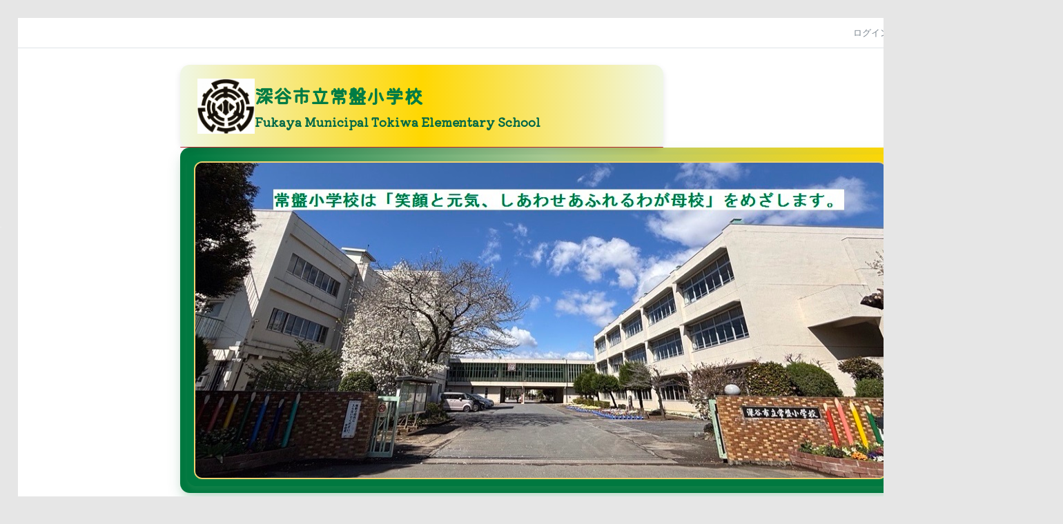

--- FILE ---
content_type: text/html; charset=UTF-8
request_url: https://www.fukaya-tokiwa-e.ed.jp/index.php?key=jow1gqy2j-360
body_size: 129066
content:

<!DOCTYPE html PUBLIC "-//W3C//DTD XHTML 1.0 Transitional//EN" "http://www.w3.org/TR/xhtml1/DTD/xhtml1-transitional.dtd"><html xmlns="http://www.w3.org/1999/xhtml" xml:lang="ja" lang="ja"><head><meta http-equiv="content-type" content="text/html; charset=UTF-8" /><meta http-equiv="content-language" content="ja" /><meta name="robots" content="index,follow" /><meta name="keywords" content="CMS,Netcommons,Maple" /><meta name="description" content="CMS,Netcommons,Maple" /><meta name="rating" content="General" /><meta name="author" content="深谷市立常盤小学校" /><meta name="copyright" content="Copyright © 2007-2025" /><meta http-equiv="content-script-type" content="text/javascript" /><meta http-equiv="content-style-type" content="text/css" /><meta http-equiv="X-UA-Compatible" content="IE=9" /><link rel="canonical" href="https://www.fukaya-tokiwa-e.ed.jp/index.php?page_id=0&amp;block_id=360&amp;active_action=journal_view_main_detail&amp;key=jow1gqy2j-360&amp;post_id=7375&amp;comment_flag=1" /><title>6月14日 - 深谷市立常盤小学校</title><script type="text/javascript">_nc_lang_name = "japanese";_nc_layoutmode = "off";_nc_base_url = "https://www.fukaya-tokiwa-e.ed.jp";_nc_core_base_url = "https://www.fukaya-tokiwa-e.ed.jp";_nc_index_file_name = "/index.php";_nc_current_url = 'https://www.fukaya-tokiwa-e.ed.jp/index.php?page_id=0&amp;block_id=360&amp;active_action=journal_view_main_detail&amp;key=jow1gqy2j-360&amp;post_id=7375&amp;comment_flag=1';_nc_allow_attachment = '0';_nc_allow_htmltag = '0';_nc_allow_video = '0';_nc_main_page_id = '24';_nc_user_id = '0';_nc_debug = 0;_nc_ajaxFlag = false;_nc_dwScriptCount = 0;_nc_dwScriptList = Array();_nc_js_vs = '20251017082240';_nc_css_vs = '20251022122119';</script><link href="https://www.fukaya-tokiwa-e.ed.jp/images/common/favicon.ico" rel="SHORTCUT ICON" /><link class="_common_css" rel="stylesheet" type="text/css" media="all" href="https://www.fukaya-tokiwa-e.ed.jp/index.php?action=common_download_css&amp;page_theme=classic_default&amp;dir_name=/themes/system/css/style.css|/pages/default/page_style.css|/themes/classic/css/default/page_style.css|/login/default/style.css|/themes/noneframe/css/style.css|/themes/panelbar/css/tan/style.css|/counter/default/style.css|/menu/style.css|/menu/default/style.css|/online/default/style.css|/themes/panelbar/css/default/style.css|/search/default/style.css|/linklist/default/style.css|/comp/default/comp_draganddrop.css|/themes/panelbar/css/green/style.css|/whatsnew/default/style.css|/themes/panelbar/css/violet/style.css|/journal/default/style.css|/themes/classic/css/red/style.css|noneframe|panelbar_tan|panelbar_default|panelbar_green|panelbar_violet|classic_red&amp;block_id_str=1051|1099|1050|419|1049|1019|12|833|1095|1093|1086|1001|971|788|926|358|947|968|1005|939|938|993|922|360&amp;system_flag=0&amp;vs=20251022122119" /></head><body style="background:#e6e6e6 none;background:#e6e6e6 none;"><noscript><div class="errorHeaderMsg">このブラウザは、JavaScript が無効になっています。JavaScriptを有効にして再度、お越しください。</div></noscript><script type="text/javascript">if (document.cookie == "") {document.write(unescape('%3Cdiv class="errorHeaderMsg"%3Eこのブラウザは、Cookie が無効になっています。Cookieを有効にして再度、お越しください。%3C/div%3E'));}</script><table id="_container" class="container" summary="" style="text-align:left;"><tr><td class="valign-top align-left"><div class="headercolumn_menu"><table id="header_menu" summary="ヘッダーメニュー"><tr><td class="menu_left"><a class="hidelink" href="#" onclick="location.href='https://www.fukaya-tokiwa-e.ed.jp/index.php?action=pages_view_mobile&amp;reader_flag=1';return false;"><img src="https://www.fukaya-tokiwa-e.ed.jp/images/common/blank.gif" title="" alt="音声ブラウザ対応ページへ" class="dummy_img icon" /></a><a class="hidelink" href="#center_column"><img src="https://www.fukaya-tokiwa-e.ed.jp/images/common/blank.gif" title="" alt="コンテンツエリアへ" class="dummy_img icon" /></a></td><td class="menu_right"><a  class="menulink header_btn_left show_center" href="#" title="ログインします。" onclick="loginCls['_0'].showLogin(event);return false;">ログイン</a></td></tr></table></div><div id="login_popup" class="login_popup"><table id="_0" class="blockstyle_0 module_box system" style="width:auto"><tr><td><input type="hidden" id="_token_0" class="_token" value="24854bb632bfad5faf63198601ac9935"/><input type="hidden" id="_url_0" class="_url" value="https://www.fukaya-tokiwa-e.ed.jp/index.php?action=login_view_main_init"/><a id="_href_0" name="_0"></a><table class="th_system"><tr><td class="th_system_upperleft"><img src="https://www.fukaya-tokiwa-e.ed.jp/images/common/blank.gif" alt="" title="" class="th_system_upperleft" /></td><td class="th_system_upper"></td><td class="th_system_upperright"><img src="https://www.fukaya-tokiwa-e.ed.jp/images/common/blank.gif" alt="" title="" class="th_system_upperright" /></td></tr><tr id="move_bar_0" class="_move_bar move_bar" title="ドラッグ＆ドロップで移動できます。"><td class="th_system_left"></td><td class="th_system_inside _block_title_event"><table cellspacing="0" cellpadding="0" class="widthmax"><tr><td class="th_system_header_center"><div class="th_system_header_dot th_system_header_move"><span class="nc_block_title th_system_title th_system_titlecolor">ログイン</span>&nbsp;</div></td><td class="th_system_header_right"><a href="#" onmouseover="if(typeof(commonCls) != 'undefined') {commonCls.imgChange(this,'setting_close.gif','setting_close_over.gif');}" onmouseout="if(typeof(commonCls) != 'undefined') {commonCls.imgChange(this,'setting_close_over.gif','setting_close.gif');}" onclick="commonCls.displayNone($('login_popup'));return false;commonCls.removeBlock('_0');return false;"><img src="https://www.fukaya-tokiwa-e.ed.jp/themes/system/images/setting_close.gif" title="閉じる" alt="閉じる" class="th_system_btn" /></a></td></tr></table></td><td class="th_system_right"></td></tr><tr><td class="th_system_left"></td><td class="th_system_inside"><div class="content"><form class="login_popup " id="login_form_0" method="post" action="https://www.fukaya-tokiwa-e.ed.jp/index.php" target="targetFrame_0"><input type="hidden" name="action" value="login_action_main_init" /><input type="hidden" name="block_id" value="" /><input type="hidden" name="_redirect_url" value="" /><input type="hidden" name="_token" value="24854bb632bfad5faf63198601ac9935" /><label class="login_label">ログインID</label><input id="login_id_0" class="login_input" type="text" name="login_id" value="" maxlength="100" onfocus="Element.addClassName(this, 'highlight');" onblur="Element.removeClassName(this, 'highlight');" /><label class="login_label">パスワード</label><input id="password_0" class="login_input" type="password" name="password" maxlength="100" onfocus="Element.addClassName(this, 'highlight');" onblur="Element.removeClassName(this, 'highlight');" /><div class="login_buttons"><input id="login_login_button_0" class="login_login_button" type="submit" value="ログイン" onmouseover="Element.addClassName(this, 'login_login_button_hover');" onmouseout="Element.removeClassName(this, 'login_login_button_hover');" onfocus="Element.addClassName(this, 'login_login_button_hover');" onblur="Element.removeClassName(this, 'login_login_button_hover');" />	<input id="login_cancel_button_0" class="login_cancel_button" type="button" value="キャンセル" onclick="commonCls.displayNone($('login_popup'));return false;" onmouseover="Element.addClassName(this, 'login_cancel_button_hover');" onmouseout="Element.removeClassName(this, 'login_cancel_button_hover');" onfocus="Element.addClassName(this, 'login_cancel_button_hover');" onblur="Element.removeClassName(this, 'login_cancel_button_hover');" />
</div><div class="login_forgetpass_link"><a class="link" href="#" onclick="commonCls.sendPopupView(event, {'action':'login_view_main_forgetpass','prefix_id_name':'login_popup_forgetpass'},{'top_el':$('_0'),center_flag:1});return false;">パスワード再発行</a></div></form><iframe id="targetFrame_0" name="targetFrame_0" class="display-none"></iframe>
</div></td><td class="th_system_right"></td></tr><tr><td class="th_system_belowleft"></td><td class="th_system_below"></td><td class="th_system_belowright"></td></tr></table>
</td></tr></table></div><div id="_headercolumn" class="headercolumn" style="background-color:#ffffff;border-top:0px;border-right:0px;border-bottom:0px;border-left:0px;background:#ffffff none;"><div id="__headercolumn" class="main_column"><table class="widthmax" summary=""><tr><td class="column valign-top"><div class="cell" style="padding:0px 0px 0px 0px;"><table id="_1051" class="blockstyle_1051 module_box noneframe" style="width:1000px"><tr><td><input type="hidden" id="_token_1051" class="_token" value="24854bb632bfad5faf63198601ac9935"/><input type="hidden" id="_url_1051" class="_url" value="https://www.fukaya-tokiwa-e.ed.jp/index.php?theme_name=noneframe&amp;page_id=3&amp;block_id=1051&amp;module_id=14&amp;action=announcement_view_main_init&amp;temp_name=default"/><img alt="" src="https://www.fukaya-tokiwa-e.ed.jp/images/common/blank.gif" style="height:0px;width:1000px;" /><a id="_href_1051" name="_1051"></a><table border="0" cellspacing="0" cellpadding="0" class="th_none widthmax"><tr><td class="th_none_content"><h2 class="th_none_title nc_block_title  display-none" title=""></h2><div class="content"><div class="widthmax">
	<meta charset="UTF-8" /><title>深谷市立常盤小学校</title><style>.red-gradient-line {  height: 6px;  width: 100%;  margin: 16px auto;  background: linear-gradient(    to right,    #ffffff 0%,           /* 左端3%は白 */    #ffffff 3%,     #D6E8DF 10%,          /* 常盤色（背景色）にフェード */    #ffd700 40%,          /* ゴールドグラデーション開始 */    #fff8b0 50%,          /* ゴールドの明るいグラデ */    #ffd700 60%,          /* ゴールドグラデーション終了 */    #D6E8DF 90%,          /* 常盤色に戻す */    #ffffff 97%,          /* 右端3%は白 */    #ffffff 100%  );  border-radius: 0;}  body {        background-color: #D6E8DF;        text-align: center;        font-family: sans-serif;    }    .menu-wrapper {        display: flex;        flex-wrap: wrap;        justify-content: center;        gap: 8px;        margin: 0 auto;        max-width: 100%;    }    a.menu-button {        display: inline-block;        background-color: #007940;        color: #D6E8DF;        border: 2px solid #D6E8DF;        border-radius: 20px;        padding: 5px 10px;        text-decoration: none;        font-weight: bold;        cursor: pointer;        width: 70px;        text-align: center;        user-select: none;        font-size: 10px;        white-space: normal;        word-wrap: break-word;        word-break: break-word;    }    table {        margin: 0 auto;        border-collapse: separate;        border-spacing: 8px;    }    td {        border: none;        padding: 0;    }    /* バナーの影を追加 */    .banner-container {        display: inline-block;        padding: 10px;        border-radius: 14px;        background: linear-gradient(to top right, rgb(0, 121, 64) 50%, rgb(166, 200, 145) 75%, rgb(255, 215, 0) 100%);        box-shadow:            0 10px 20px rgba(0, 121, 64, 0.15),            0 6px 6px rgba(165, 200, 143, 0.1);    }    .banner-container img {        width: 1000px;        height: 457px;        border-radius: 12px;        border: 2px solid rgb(240, 208, 112);        display: block;    }    .school-info {        text-align: center;        white-space: nowrap;        margin-top: 16px;    }    .school-info span {        color: rgb(215, 0, 58);        font-size: 18pt;        font-family: "HGP創英角ﾎﾟｯﾌﾟ体", sans-serif;        vertical-align: middle;    }    .school-info img {        width: 51px;        height: 50px;        border: 0;        vertical-align: middle;        margin-right: 8px;    }    .school-info strong {        vertical-align: middle;    }</style><meta charset="UTF-8" /><meta name="viewport" content="width=device-width, initial-scale=1.0" /><title>学校情報表示（Kiwi Maru フォント）</title><link href="https://fonts.googleapis.com/css2?family=Kiwi+Maru:wght@500&amp;display=swap" rel="stylesheet" /><style>.school-info-container {      position: relative;      background: linear-gradient(to left, #f0f7e6, gold, #f0f7e6); /* 右端が白にフェードアウト */      padding: 20px 25px;      border-radius: 14px;      max-width: 650px;      margin-left: 0;  /* 左端に寄せる */      box-shadow: 0 4px 10px rgba(0, 0, 0, 0.1);      text-align: left;    }    /* 赤い下線を追加 */    .school-info-container::after {      content: "";      position: absolute;      bottom: 0;      left: 0;      width: 100%;      height: 1px;  /* 1pxの赤線 */      background-color: #b7282e;      border-radius: 0 0 14px 14px;    }    .school-info-flex {      display: flex;      align-items: center;      gap: 15px;    }    .school-logo {      height: 80px;      flex-shrink: 0; /* 校章が縮小しないように */    }    .school-name {      display: inline-block;  /* テキスト部分を右に配置 */    }    /* 日本語表記 */    .school-name-ja {      font-family: 'Kiwi Maru', serif;      font-size: 20pt;      font-weight: bold;      color: rgb(0, 124, 69);  /* 濃い緑 */    }    /* 英語表記 */    .school-name-en {      font-family: 'Kiwi Maru', serif;      font-size: 13pt;      font-weight: bold;      color: rgb(0, 103, 71);  /* 暗い緑 */      margin-top: 5px;    }</style><div class="school-info-container" style="text-align:left;"><div class="school-info-flex"><!-- 校章を左端に配置 --><img src="./?action=common_download_main&amp;upload_id=26104" alt="校章" class="school-logo" style="text-align:left;" /><div class="school-name"><div class="school-name-ja">深谷市立常盤小学校</div><div class="school-name-en">Fukaya Municipal Tokiwa Elementary School</div></div></div></div><div class="banner-container"><div class="banner-container"><img src="./?action=common_download_main&amp;upload_id=31590" alt="学校バナー" /></div></div><style>body {    background-color: #D6E8DF;    text-align: center;    font-family: sans-serif;  }  .menu-wrapper {    display: flex;    flex-wrap: wrap;    justify-content: center;    gap: 7px 7px;    max-width: 1000px;  /* 10列×約98px幅で調整 */    margin: 0 auto;  }  a.menu-button {    display: inline-block;    background-color: #007940;    color: #D6E8DF;    border: 2px solid #D6E8DF;    border-radius: 20px;    padding: 8px 6px;    text-decoration: none;    font-weight: bold;    cursor: pointer;    width: 9.2%; /* 10列にする */    min-width: 65px; /* 小さすぎ防止 */    text-align: center;    user-select: none;    font-size: 11px;    white-space: normal;    word-wrap: break-word;    word-break: break-word;    box-sizing: border-box;  }  a.menu-button:hover {    background-color: #cfe8cc;color: #2e5e3e;border-color: #2e5e3e;  }</style><br /><hr class="red-gradient-line" /><!-- あなたのHTMLはそのままでOK --><div class="menu-wrapper"><a href="./" class="menu-button"><br />トップページ</a><a href="./?page_id=119" class="menu-button"><br />校長<br />あいさつ</a><a href="./?page_id=120" class="menu-button"><br />グラウンド<br />デザイン</a><a href="./?page_id=129" class="menu-button"><br />緊急連絡<br />ページ</a><a href="./?page_id=121" class="menu-button"><br />学級数<br />児童数</a><a href="./?page_id=460" class="menu-button"><br />いじめ防止<br />基本方針</a><a href="./?page_id=478" class="menu-button"><br />６つの誓い</a><a href="./?page_id=497" class="menu-button"><br />教育課程方針</a><a href="./?page_id=483" class="menu-button"><br />学校紹介</a><a href="./?page_id=510" class="menu-button"><br />About<br />Our School</a><a href="./?page_id=122" class="menu-button"><br />学校案内図</a><a href="./?page_id=123" class="menu-button"><br />校歌</a><a href="./?page_id=505" class="menu-button"><br />深谷市歌</a><a href="./?page_id=117" class="menu-button"><br />安全防災教育</a><a href="./?page_id=124" class="menu-button"><br />学校評価</a><a href="./?page_id=130" class="menu-button"><br />学校緑化</a><a href="./?page_id=137" class="menu-button"><br />学校の研究</a><a href="./?page_id=179" class="menu-button"><br />学校応援団</a><a href="./?page_id=194" class="menu-button"><br />常盤小PTA</a><a href="./?page_id=212" class="menu-button"><br />家庭学習の<br />ススメ</a></div>
	<div class="float-clear-div">&nbsp;</div>
	</div>
</div></td></tr></table></td></tr></table></div></td></tr></table></div></div></td></tr><tr><td><table class="widthmax" summary=""><tr><td id="_leftcolumn" class="leftcolumn valign-top align-left" style="background-color:#ffffff;border-top:0px;border-right:0px;border-bottom:0px;border-left:0px;background:#ffffff none;"><div id="__leftcolumn" class="main_column"><table class="widthmax" summary=""><tr><td class="column valign-top"><div class="cell" style="padding:8px 8px 8px 8px;"><table id="_1099" class="blockstyle_1099 module_box noneframe" style="width:100%"><tr><td><input type="hidden" id="_token_1099" class="_token" value="24854bb632bfad5faf63198601ac9935"/><input type="hidden" id="_url_1099" class="_url" value="https://www.fukaya-tokiwa-e.ed.jp/index.php?theme_name=noneframe&amp;page_id=4&amp;block_id=1099&amp;module_id=14&amp;action=announcement_view_main_init&amp;temp_name=default"/><a id="_href_1099" name="_1099"></a><table border="0" cellspacing="0" cellpadding="0" class="th_none widthmax"><tr><td class="th_none_content"><h2 class="th_none_title nc_block_title" title="">カウンター</h2><div class="content"><div class="widthmax">
	<img src="./?action=common_download_main&amp;upload_id=31957" alt="" title="" hspace="0" vspace="0" style="border-style:solid;border-color:rgb(204, 204, 204);font-size:12.8px;width:45px;height:45px;float:none;" /><a href="https://smallcounter.com"><img src="https://smallcounter.com/count.php?c_style=86&amp;id=1764848390" alt="web counter" style="border-width:0px;" /></a><strong><span style="color:rgb(9, 149, 79);"><span style="font-size:14pt;">人目の来校者です</span></span></strong><br /><!--<a title="free world map tracker" href="https://smallcounter.com/vmap/1765249617/">    <img title="free world map counter" src="https://smallcounter.com/map/view.php?type=180&id=1765249617" alt="world map hits counter" style="border-width:1px;" /></a><br /><br />--&gt;<br />-->
	<div class="float-clear-div">&nbsp;</div>
	</div>
</div></td></tr></table></td></tr></table></div><div class="cell" style="padding:8px 8px 8px 8px;"><table id="_1050" class="blockstyle_1050 module_box panelbar_tan" style="width:100%"><tr><td><input type="hidden" id="_token_1050" class="_token" value="24854bb632bfad5faf63198601ac9935"/><input type="hidden" id="_url_1050" class="_url" value="https://www.fukaya-tokiwa-e.ed.jp/index.php?theme_name=panelbar_tan&amp;page_id=4&amp;block_id=1050&amp;module_id=14&amp;action=announcement_view_main_init&amp;temp_name=default"/><a id="_href_1050" name="_1050"></a><table border="0" cellspacing="0" cellpadding="0" class="th_panelbar_tan th_panelbar widthmax"><tr><td class="th_panelbar_upperleft th_panelbar_tan_line"><img src="https://www.fukaya-tokiwa-e.ed.jp/images/common/blank.gif" alt="" title="" class="th_panelbar_upperleft" /></td><td class="th_panelbar_upper"></td><td class="th_panelbar_upperright"><img src="https://www.fukaya-tokiwa-e.ed.jp/images/common/blank.gif" alt="" title="" class="th_panelbar_upperright" /></td></tr><tr><td class="th_panelbar_left th_panelbar_tan_line"></td><td class="th_panelbar_content"><h2 class="th_panelbar_tan_title nc_block_title  display-none" title=""></h2><div class="content"><div class="widthmax">
	<title>深谷市立常盤小学校</title><div style="width:100%;max-width:600px;margin:20px auto;padding:12px;background:linear-gradient(to right, rgb(0, 124, 85), rgb(230, 242, 236));border-radius:10px;box-shadow:rgba(0, 0, 0, 0.2) 0px 4px 10px;font-family:'Yu Gothic', Meiryo, sans-serif;overflow:hidden;"><marquee behavior="slide" direction="left" scrollamount="4" style="color:rgb(255, 215, 0);font-weight:bold;font-size:16px;white-space:nowrap;">深谷の子「６つの誓い」推進中</marquee></div><br /><div style="text-align:center;margin-bottom:30px;"><a href="./?action=common_download_main&amp;upload_id=31746" alt="" title="" hspace="0" vspace="0" style="border:0px solid rgb(204, 204, 204);float:none;" target="_blank"><img src="./?action=common_download_main&amp;upload_id=27167" alt="資料画像" title="資料画像" style="width:100%;max-width:300px;height:auto;border-radius:8px;box-shadow:rgba(0, 127, 95, 0.25) 0px 6px 14px;" /></a></div><br /><div style="text-align:center;font-size:12.8px;color:rgb(0, 0, 255);"><a href="https://www.education.fukaya.saitama.jp/index.php?action=common_download_main&amp;upload_id=59457&amp;nc_session=qs92otu2b0abvqjf9vc85sgtm4" style="font-size:12.8px;color:rgb(0, 0, 255);"><img title="" alt="" src="./?action=common_download_main&amp;upload_id=13305" hspace="0" vspace="0" style="width:100%;max-width:300px;height:auto;border-radius:8px;box-shadow:rgba(0, 127, 95, 0.25) 0px 6px 14px;" /></a></div>
	<div class="float-clear-div">&nbsp;</div>
	</div>
</div></td><td class="th_panelbar_right"></td></tr><tr><td class="th_panelbar_belowleft th_panelbar_tan_line"></td><td class="th_panelbar_below"></td><td class="th_panelbar_belowright"></td></tr></table></td></tr></table></div><div class="cell" style="padding:0px 0px 0px 0px;"><table id="_419" class="blockstyle_419 module_box panelbar_tan" style="width:100%"><tr><td><input type="hidden" id="_token_419" class="_token" value="24854bb632bfad5faf63198601ac9935"/><input type="hidden" id="_url_419" class="_url" value="https://www.fukaya-tokiwa-e.ed.jp/index.php?theme_name=panelbar_tan&amp;page_id=4&amp;block_id=419&amp;module_id=14&amp;action=announcement_view_main_init&amp;temp_name=default"/><a id="_href_419" name="_419"></a><table border="0" cellspacing="0" cellpadding="0" class="th_panelbar_tan th_panelbar widthmax"><tr><td class="th_panelbar_upperleft th_panelbar_tan_line"><img src="https://www.fukaya-tokiwa-e.ed.jp/images/common/blank.gif" alt="" title="" class="th_panelbar_upperleft" /></td><td class="th_panelbar_upper"></td><td class="th_panelbar_upperright"><img src="https://www.fukaya-tokiwa-e.ed.jp/images/common/blank.gif" alt="" title="" class="th_panelbar_upperright" /></td></tr><tr><td class="th_panelbar_left th_panelbar_tan_line"></td><td class="th_panelbar_content"><h2 class="th_panelbar_tan_title nc_block_title  display-none" title=""></h2><div class="content"><div class="widthmax">
	<meta charset="UTF-8" /><title>深谷市立常盤小学校</title><style>/* 
	<div class="float-clear-div">&nbsp;</div>
	</div>
</div></td><td class="th_panelbar_right"></td></tr><tr><td class="th_panelbar_belowleft th_panelbar_tan_line"></td><td class="th_panelbar_below"></td><td class="th_panelbar_belowright"></td></tr></table></td></tr></table></div><div class="cell" style="padding:8px 8px 8px 8px;"><table id="_1049" class="blockstyle_1049 module_box panelbar_tan" style="width:100%"><tr><td><input type="hidden" id="_token_1049" class="_token" value="24854bb632bfad5faf63198601ac9935"/><input type="hidden" id="_url_1049" class="_url" value="https://www.fukaya-tokiwa-e.ed.jp/index.php?theme_name=panelbar_tan&amp;page_id=4&amp;block_id=1049&amp;module_id=14&amp;action=announcement_view_main_init&amp;temp_name=default"/><a id="_href_1049" name="_1049"></a><table border="0" cellspacing="0" cellpadding="0" class="th_panelbar_tan th_panelbar widthmax"><tr><td class="th_panelbar_upperleft th_panelbar_tan_line"><img src="https://www.fukaya-tokiwa-e.ed.jp/images/common/blank.gif" alt="" title="" class="th_panelbar_upperleft" /></td><td class="th_panelbar_upper"></td><td class="th_panelbar_upperright"><img src="https://www.fukaya-tokiwa-e.ed.jp/images/common/blank.gif" alt="" title="" class="th_panelbar_upperright" /></td></tr><tr><td class="th_panelbar_left th_panelbar_tan_line"></td><td class="th_panelbar_content"><h2 class="th_panelbar_tan_title nc_block_title  display-none" title=""></h2><div class="content"><div class="widthmax">
	<title>深谷市立常盤小学校</title><div style="width:100%;max-width:600px;margin:20px auto;padding:12px;background:linear-gradient(to right, rgb(0, 124, 85), rgb(230, 242, 236));border-radius:10px;box-shadow:rgba(0, 0, 0, 0.2) 0px 4px 10px;font-family:'Yu Gothic', Meiryo, sans-serif;overflow:hidden;"><marquee behavior="slide" direction="left" scrollamount="4" style="color:rgb(255, 215, 0);font-weight:bold;font-size:16px;white-space:nowrap;">深谷の子「６つの誓い」推進中</marquee></div><br /><div style="text-align:center;margin-bottom:30px;"><a href="./?action=common_download_main&amp;upload_id=31846" alt="" title="" hspace="0" vspace="0" style="border:0px solid rgb(204, 204, 204);float:none;" target="_blank"><img src="./?action=common_download_main&amp;upload_id=31845" alt="資料画像" title="資料画像" style="width:100%;max-width:300px;height:auto;border-radius:8px;box-shadow:rgba(0, 127, 95, 0.25) 0px 6px 14px;" /></a></div><br /><div style="text-align:center;font-size:12.8px;color:rgb(0, 0, 255);"><a href="https://www.education.fukaya.saitama.jp/index.php?action=common_download_main&amp;upload_id=59457&amp;nc_session=qs92otu2b0abvqjf9vc85sgtm4" style="font-size:12.8px;color:rgb(0, 0, 255);"><img title="" alt="" src="./?action=common_download_main&amp;upload_id=31844" hspace="0" vspace="0" style="width:100%;max-width:300px;height:auto;border-radius:8px;box-shadow:rgba(0, 127, 95, 0.25) 0px 6px 14px;" /></a></div>
	<div class="float-clear-div">&nbsp;</div>
	</div>
</div></td><td class="th_panelbar_right"></td></tr><tr><td class="th_panelbar_belowleft th_panelbar_tan_line"></td><td class="th_panelbar_below"></td><td class="th_panelbar_belowright"></td></tr></table></td></tr></table></div><div class="cell" style="padding:8px 0px 8px 0px;"><table id="_1019" class="blockstyle_1019 module_box panelbar_tan" style="width:100%"><tr><td><input type="hidden" id="_token_1019" class="_token" value="24854bb632bfad5faf63198601ac9935"/><input type="hidden" id="_url_1019" class="_url" value="https://www.fukaya-tokiwa-e.ed.jp/index.php?theme_name=panelbar_tan&amp;page_id=4&amp;block_id=1019&amp;module_id=14&amp;action=announcement_view_main_init&amp;temp_name=default"/><a id="_href_1019" name="_1019"></a><table border="0" cellspacing="0" cellpadding="0" class="th_panelbar_tan th_panelbar widthmax"><tr><td class="th_panelbar_upperleft th_panelbar_tan_line"><img src="https://www.fukaya-tokiwa-e.ed.jp/images/common/blank.gif" alt="" title="" class="th_panelbar_upperleft" /></td><td class="th_panelbar_upper"></td><td class="th_panelbar_upperright"><img src="https://www.fukaya-tokiwa-e.ed.jp/images/common/blank.gif" alt="" title="" class="th_panelbar_upperright" /></td></tr><tr><td class="th_panelbar_left th_panelbar_tan_line"></td><td class="th_panelbar_content"><h2 class="th_panelbar_tan_title nc_block_title  display-none" title=""></h2><div class="content"><div class="widthmax">
	<div style="width:100%;max-width:600px;margin:20px auto;padding:12px;background:linear-gradient(to right, rgb(0, 124, 85), rgb(230, 242, 236));border-radius:10px;box-shadow:rgba(0, 0, 0, 0.2) 0px 4px 10px;font-family:'Yu Gothic', Meiryo, sans-serif;overflow:hidden;"><marquee behavior="slide" direction="left" scrollamount="4" style="color:rgb(255, 215, 0);font-weight:bold;font-size:16px;white-space:nowrap;">深谷の子「６つの誓い」推進中</marquee></div><br /><div style="text-align:center;margin-bottom:30px;"><a href="./?action=common_download_main&amp;upload_id=31746" alt="" title="" hspace="0" vspace="0" style="border:0px solid rgb(204, 204, 204);float:none;" target="_blank"><img src="./?action=common_download_main&amp;upload_id=27167" alt="資料画像" title="資料画像" style="width:100%;max-width:300px;height:auto;border-radius:8px;box-shadow:rgba(0, 127, 95, 0.25) 0px 6px 14px;" /></a></div><br /><div style="text-align:center;font-size:12.8px;color:rgb(0, 0, 255);"><a href="https://www.education.fukaya.saitama.jp/index.php?action=common_download_main&amp;upload_id=59457&amp;nc_session=qs92otu2b0abvqjf9vc85sgtm4" style="font-size:12.8px;color:rgb(0, 0, 255);"><img title="" alt="" src="./?action=common_download_main&amp;upload_id=13305" hspace="0" vspace="0" style="width:100%;max-width:300px;height:auto;border-radius:8px;box-shadow:rgba(0, 127, 95, 0.25) 0px 6px 14px;" /></a></div>
	<div class="float-clear-div">&nbsp;</div>
	</div>
</div></td><td class="th_panelbar_right"></td></tr><tr><td class="th_panelbar_belowleft th_panelbar_tan_line"></td><td class="th_panelbar_below"></td><td class="th_panelbar_belowright"></td></tr></table></td></tr></table></div><div class="cell" style="padding:0px 0px 0px 0px;"><table id="_12" class="blockstyle_12 module_box panelbar_tan" style="width:100%"><tr><td><input type="hidden" id="_token_12" class="_token" value="24854bb632bfad5faf63198601ac9935"/><input type="hidden" id="_url_12" class="_url" value="https://www.fukaya-tokiwa-e.ed.jp/index.php?theme_name=panelbar_tan&amp;page_id=4&amp;block_id=12&amp;module_id=20&amp;action=counter_view_main_init&amp;temp_name=default"/><a id="_href_12" name="_12"></a><table border="0" cellspacing="0" cellpadding="0" class="th_panelbar_tan th_panelbar widthmax"><tr><td class="th_panelbar_upperleft th_panelbar_tan_line"><img src="https://www.fukaya-tokiwa-e.ed.jp/images/common/blank.gif" alt="" title="" class="th_panelbar_upperleft" /></td><td class="th_panelbar_upper"></td><td class="th_panelbar_upperright"><img src="https://www.fukaya-tokiwa-e.ed.jp/images/common/blank.gif" alt="" title="" class="th_panelbar_upperright" /></td></tr><tr><td class="th_panelbar_left th_panelbar_tan_line"></td><td class="th_panelbar_content"><h2 class="th_panelbar_tan_title nc_block_title" title="">カウンタ</h2><div class="content"><table border="0" cellspacing="0" cellpadding="0"><tr><td  class="align-right widthmax nowrap counter_main"><img src="https://www.fukaya-tokiwa-e.ed.jp/images/counter/common/green_large/7.gif" class="icon" alt="" title="" /><img src="https://www.fukaya-tokiwa-e.ed.jp/images/counter/common/green_large/7.gif" class="icon" alt="" title="" /><img src="https://www.fukaya-tokiwa-e.ed.jp/images/counter/common/green_large/3.gif" class="icon" alt="" title="" /><img src="https://www.fukaya-tokiwa-e.ed.jp/images/counter/common/green_large/8.gif" class="icon" alt="" title="" /><img src="https://www.fukaya-tokiwa-e.ed.jp/images/counter/common/green_large/3.gif" class="icon" alt="" title="" /><img src="https://www.fukaya-tokiwa-e.ed.jp/images/counter/common/green_large/0.gif" class="icon" alt="" title="" /><img src="https://www.fukaya-tokiwa-e.ed.jp/images/counter/common/green_large/8.gif" class="icon" alt="" title="" /><img src="https://www.fukaya-tokiwa-e.ed.jp/images/common/blank.gif" alt="7738308" title="" /></td><td class="align-left nowrap bold">人目の訪問者です</td></tr></table></div></td><td class="th_panelbar_right"></td></tr><tr><td class="th_panelbar_belowleft th_panelbar_tan_line"></td><td class="th_panelbar_below"></td><td class="th_panelbar_belowright"></td></tr></table></td></tr></table></div><div class="cell" style="padding:5px 0px 5px 0px;"><table id="_833" class="blockstyle_833 module_box panelbar_tan" style="width:100%"><tr><td><input type="hidden" id="_token_833" class="_token" value="24854bb632bfad5faf63198601ac9935"/><input type="hidden" id="_url_833" class="_url" value="https://www.fukaya-tokiwa-e.ed.jp/index.php?theme_name=panelbar_tan&amp;page_id=4&amp;block_id=833&amp;module_id=27&amp;action=menu_view_main_init&amp;temp_name=default"/><a id="_href_833" name="_833"></a><table border="0" cellspacing="0" cellpadding="0" class="th_panelbar_tan th_panelbar widthmax"><tr><td class="th_panelbar_upperleft th_panelbar_tan_line"><img src="https://www.fukaya-tokiwa-e.ed.jp/images/common/blank.gif" alt="" title="" class="th_panelbar_upperleft" /></td><td class="th_panelbar_upper"></td><td class="th_panelbar_upperright"><img src="https://www.fukaya-tokiwa-e.ed.jp/images/common/blank.gif" alt="" title="" class="th_panelbar_upperright" /></td></tr><tr><td class="th_panelbar_left th_panelbar_tan_line"></td><td class="th_panelbar_content"><h2 class="th_panelbar_tan_title nc_block_title" title="">学校概要</h2><div class="content"><div class="menu_top_page"><a href="https://www.fukaya-tokiwa-e.ed.jp/" class="menulink highlight menu_top_page_href">トップページ</a></div><div class="outerdiv"><div id="_menu_1_833" class="_menu_1_833"><a class="link menulink menu_top_public _menutop_119 nowrap hover_highlight" href="https://www.fukaya-tokiwa-e.ed.jp/?page_id=119" style="margin-left:0px;"><img class="icon" src="https://www.fukaya-tokiwa-e.ed.jp/themes/images/icons/default/right_arrow.gif" alt="" />学校長あいさつ</a><a class="link menulink menu_top_public _menutop_120 nowrap hover_highlight" href="https://www.fukaya-tokiwa-e.ed.jp/?page_id=120" style="margin-left:0px;"><img class="icon" src="https://www.fukaya-tokiwa-e.ed.jp/themes/images/icons/default/right_arrow.gif" alt="" />グランドデザイン・学校経営計画</a><a class="link menulink menu_top_public _menutop_513 nowrap hover_highlight" href="https://www.fukaya-tokiwa-e.ed.jp/?page_id=513" style="margin-left:0px;"><img class="icon" src="https://www.fukaya-tokiwa-e.ed.jp/themes/images/icons/default/dot.gif" alt="" />よくわかる！常盤小学校</a><a class="link menulink menu_top_public _menutop_129 nowrap hover_highlight" href="https://www.fukaya-tokiwa-e.ed.jp/?page_id=129" style="margin-left:0px;"><img class="icon" src="https://www.fukaya-tokiwa-e.ed.jp/themes/images/icons/default/right_arrow.gif" alt="" />緊急連絡ページ</a><a class="link menulink menu_top_public _menutop_121 nowrap hover_highlight" href="https://www.fukaya-tokiwa-e.ed.jp/?page_id=121" style="margin-left:0px;"><img class="icon" src="https://www.fukaya-tokiwa-e.ed.jp/themes/images/icons/default/right_arrow.gif" alt="" />学級数・児童数</a><a class="link menulink menu_top_public _menutop_460 nowrap hover_highlight" href="https://www.fukaya-tokiwa-e.ed.jp/?page_id=460" style="margin-left:0px;"><img class="icon" src="https://www.fukaya-tokiwa-e.ed.jp/themes/images/icons/default/right_arrow.gif" alt="" />深谷市立常盤小学校いじめ防止基本方針</a><a class="link menulink menu_top_public _menutop_478 nowrap hover_highlight" href="https://www.fukaya-tokiwa-e.ed.jp/?page_id=478" style="margin-left:0px;"><img class="icon" src="https://www.fukaya-tokiwa-e.ed.jp/themes/images/icons/default/dot.gif" alt="" />６つの誓い　(New!)</a><a class="link menulink menu_top_public _menutop_497 nowrap hover_highlight" href="https://www.fukaya-tokiwa-e.ed.jp/?page_id=497" style="margin-left:0px;"><img class="icon" src="https://www.fukaya-tokiwa-e.ed.jp/themes/images/icons/default/right_arrow.gif" alt="" />特別の教育課程編成方針</a><a class="link menulink menu_top_public _menutop_483 nowrap hover_highlight" href="https://www.fukaya-tokiwa-e.ed.jp/?page_id=483" style="margin-left:0px;"><img class="icon" src="https://www.fukaya-tokiwa-e.ed.jp/themes/images/icons/default/right_arrow.gif" alt="" />常盤小の紹介 / About our school（English）</a><a class="link menulink menu_top_public _menutop_122 nowrap hover_highlight" href="https://www.fukaya-tokiwa-e.ed.jp/?page_id=122" style="margin-left:0px;"><img class="icon" src="https://www.fukaya-tokiwa-e.ed.jp/themes/images/icons/default/right_arrow.gif" alt="" />学校案内地図 / Location</a><a class="link menulink menu_top_public _menutop_123 nowrap hover_highlight" href="https://www.fukaya-tokiwa-e.ed.jp/?page_id=123" style="margin-left:0px;"><img class="icon" src="https://www.fukaya-tokiwa-e.ed.jp/themes/images/icons/default/right_arrow.gif" alt="" />校歌　音源あり</a><a class="link menulink menu_top_public _menutop_505 nowrap hover_highlight" href="https://www.fukaya-tokiwa-e.ed.jp/?page_id=505" style="margin-left:0px;"><img class="icon" src="https://www.fukaya-tokiwa-e.ed.jp/themes/images/icons/default/right_arrow.gif" alt="" />深谷市　市歌　音源あり</a><div id="_menu_291_833" class="_menu_291_833 display-none"></div><div id="_menu_104_833" class="_menu_104_833 display-none"></div><div id="_menu_113_833" class="_menu_113_833 display-none"><div id="_menu_103_833" class="_menu_103_833 display-none"></div><div id="_menu_256_833" class="_menu_256_833 display-none"></div><div id="_menu_271_833" class="_menu_271_833 display-none"><div id="_menu_272_833" class="_menu_272_833 display-none"></div></div></div><div id="_menu_112_833" class="_menu_112_833 display-none"></div><a class="link menulink menu_top_public _menutop_117 nowrap hover_highlight" href="https://www.fukaya-tokiwa-e.ed.jp/?page_id=117" style="margin-left:0px;"><img class="icon" src="https://www.fukaya-tokiwa-e.ed.jp/themes/images/icons/default/right_arrow.gif" alt="" />安全防災教育</a><div id="_menu_117_833" class="_menu_117_833 display-none"><a class="link menulink menu_public _menutop_118 nowrap hover_highlight" href="https://www.fukaya-tokiwa-e.ed.jp/?page_id=118" style="margin-left:15px;"><img class="icon" src="https://www.fukaya-tokiwa-e.ed.jp/themes/images/icons/default/right_arrow.gif" alt="" />地震対応方針</a><a class="link menulink menu_public _menutop_305 nowrap hover_highlight" href="https://www.fukaya-tokiwa-e.ed.jp/?page_id=305" style="margin-left:15px;"><img class="icon" src="https://www.fukaya-tokiwa-e.ed.jp/themes/images/icons/default/dot.gif" alt="" />新規ページ2-2</a></div><a class="link menulink menu_top_public _menutop_124 nowrap hover_highlight" href="https://www.fukaya-tokiwa-e.ed.jp/?page_id=124" style="margin-left:0px;"><img class="icon" src="https://www.fukaya-tokiwa-e.ed.jp/themes/images/icons/default/right_arrow.gif" alt="" />学校評価</a><div id="_menu_124_833" class="_menu_124_833 display-none"><a class="link menulink menu_public _menutop_125 nowrap hover_highlight" href="https://www.fukaya-tokiwa-e.ed.jp/?page_id=125" style="margin-left:15px;"><img class="icon" src="https://www.fukaya-tokiwa-e.ed.jp/themes/images/icons/default/right_arrow.gif" alt="" />保護者評価</a><a class="link menulink menu_public _menutop_127 nowrap hover_highlight" href="https://www.fukaya-tokiwa-e.ed.jp/?page_id=127" style="margin-left:15px;"><img class="icon" src="https://www.fukaya-tokiwa-e.ed.jp/themes/images/icons/default/right_arrow.gif" alt="" />自己評価</a></div><a class="link menulink menu_top_public _menutop_130 nowrap hover_highlight" href="https://www.fukaya-tokiwa-e.ed.jp/?page_id=130" style="margin-left:0px;"><img class="icon" src="https://www.fukaya-tokiwa-e.ed.jp/themes/images/icons/default/right_arrow.gif" alt="" />学校緑化</a><div id="_menu_130_833" class="_menu_130_833 display-none"><a class="link menulink menu_public _menutop_131 nowrap hover_highlight" href="https://www.fukaya-tokiwa-e.ed.jp/?page_id=131" style="margin-left:15px;"><img class="icon" src="https://www.fukaya-tokiwa-e.ed.jp/themes/images/icons/default/right_arrow.gif" alt="" />栽培教育活動</a><a class="link menulink menu_public _menutop_133 nowrap hover_highlight" href="https://www.fukaya-tokiwa-e.ed.jp/?page_id=133" style="margin-left:15px;"><img class="icon" src="https://www.fukaya-tokiwa-e.ed.jp/themes/images/icons/default/right_arrow.gif" alt="" />活動計画</a><a class="link menulink menu_public _menutop_134 nowrap hover_highlight" href="https://www.fukaya-tokiwa-e.ed.jp/?page_id=134" style="margin-left:15px;"><img class="icon" src="https://www.fukaya-tokiwa-e.ed.jp/themes/images/icons/default/right_arrow.gif" alt="" />校内樹木の特徴（Ａ・Ｂゾ－ン）</a><a class="link menulink menu_public _menutop_136 nowrap hover_highlight" href="https://www.fukaya-tokiwa-e.ed.jp/?page_id=136" style="margin-left:15px;"><img class="icon" src="https://www.fukaya-tokiwa-e.ed.jp/themes/images/icons/default/right_arrow.gif" alt="" />校内樹木の特徴（Ｃ・Ｄゾーン）</a></div><a class="link menulink menu_top_public _menutop_137 nowrap hover_highlight" href="https://www.fukaya-tokiwa-e.ed.jp/?page_id=137" style="margin-left:0px;"><img class="icon" src="https://www.fukaya-tokiwa-e.ed.jp/themes/images/icons/default/right_arrow.gif" alt="" />学校の研究</a><div id="_menu_137_833" class="_menu_137_833 display-none"><div id="_menu_138_833" class="_menu_138_833 display-none"></div><div id="_menu_192_833" class="_menu_192_833 display-none"></div><div id="_menu_254_833" class="_menu_254_833 display-none"></div><a class="link menulink menu_public _menutop_498 nowrap hover_highlight" href="https://www.fukaya-tokiwa-e.ed.jp/?page_id=498" style="margin-left:15px;"><img class="icon" src="https://www.fukaya-tokiwa-e.ed.jp/themes/images/icons/default/dot.gif" alt="" />令和６年度の研究</a></div><a class="link menulink menu_top_public _menutop_179 nowrap hover_highlight" href="https://www.fukaya-tokiwa-e.ed.jp/?page_id=179" style="margin-left:0px;"><img class="icon" src="https://www.fukaya-tokiwa-e.ed.jp/themes/images/icons/default/right_arrow.gif" alt="" />学校応援団</a><div id="_menu_179_833" class="_menu_179_833 display-none"><a class="link menulink menu_public _menutop_278 nowrap hover_highlight" href="https://www.fukaya-tokiwa-e.ed.jp/?page_id=278" style="margin-left:15px;"><img class="icon" src="https://www.fukaya-tokiwa-e.ed.jp/themes/images/icons/default/dot.gif" alt="" />安心安全</a></div><a class="link menulink menu_top_public _menutop_194 nowrap hover_highlight" href="https://www.fukaya-tokiwa-e.ed.jp/?page_id=194" style="margin-left:0px;"><img class="icon" src="https://www.fukaya-tokiwa-e.ed.jp/themes/images/icons/default/right_arrow.gif" alt="" />常盤小ＰＴＡ</a><div id="_menu_194_833" class="_menu_194_833 display-none"><a class="link menulink menu_public _menutop_434 nowrap hover_highlight" href="https://www.fukaya-tokiwa-e.ed.jp/?page_id=434" style="margin-left:15px;"><img class="icon" src="https://www.fukaya-tokiwa-e.ed.jp/themes/images/icons/default/dot.gif" alt="" />新規ページ2-1</a><a class="link menulink menu_public _menutop_300 nowrap hover_highlight" href="https://www.fukaya-tokiwa-e.ed.jp/?page_id=300" style="margin-left:15px;"><img class="icon" src="https://www.fukaya-tokiwa-e.ed.jp/themes/images/icons/default/dot.gif" alt="" />新規ページ2-3</a><a class="link menulink menu_public _menutop_435 nowrap hover_highlight" href="https://www.fukaya-tokiwa-e.ed.jp/?page_id=435" style="margin-left:15px;"><img class="icon" src="https://www.fukaya-tokiwa-e.ed.jp/themes/images/icons/default/dot.gif" alt="" />新規ページ2-2</a><a class="link menulink menu_public _menutop_436 nowrap hover_highlight" href="https://www.fukaya-tokiwa-e.ed.jp/?page_id=436" style="margin-left:15px;"><img class="icon" src="https://www.fukaya-tokiwa-e.ed.jp/themes/images/icons/default/dot.gif" alt="" />新規ページ2-3</a></div><a class="link menulink menu_top_public _menutop_485 nowrap hover_highlight" href="https://www.fukaya-tokiwa-e.ed.jp/?page_id=485" style="margin-left:0px;"><img class="icon" src="https://www.fukaya-tokiwa-e.ed.jp/themes/images/icons/default/right_arrow.gif" alt="" />自主学習の進め方</a><a class="link menulink menu_top_public _menutop_212 nowrap hover_highlight" href="https://www.fukaya-tokiwa-e.ed.jp/?page_id=212" style="margin-left:0px;"><img class="icon" src="https://www.fukaya-tokiwa-e.ed.jp/themes/images/icons/default/right_arrow.gif" alt="" />家庭学習のススメ</a><div id="_menu_212_833" class="_menu_212_833 display-none"><a class="link menulink menu_public _menutop_213 nowrap hover_highlight" href="https://www.fukaya-tokiwa-e.ed.jp/?page_id=213" style="margin-left:15px;"><img class="icon" src="https://www.fukaya-tokiwa-e.ed.jp/themes/images/icons/default/right_arrow.gif" alt="" />中学年</a><a class="link menulink menu_public _menutop_214 nowrap hover_highlight" href="https://www.fukaya-tokiwa-e.ed.jp/?page_id=214" style="margin-left:15px;"><img class="icon" src="https://www.fukaya-tokiwa-e.ed.jp/themes/images/icons/default/right_arrow.gif" alt="" />高学年</a><a class="link menulink menu_public _menutop_396 nowrap hover_highlight" href="https://www.fukaya-tokiwa-e.ed.jp/?page_id=396" style="margin-left:15px;"><img class="icon" src="https://www.fukaya-tokiwa-e.ed.jp/themes/images/icons/default/dot.gif" alt="" />新規ページ2-3</a></div></div></div></div></td><td class="th_panelbar_right"></td></tr><tr><td class="th_panelbar_belowleft th_panelbar_tan_line"></td><td class="th_panelbar_below"></td><td class="th_panelbar_belowright"></td></tr></table></td></tr></table></div><div class="cell" style="padding:8px 8px 8px 8px;"><table id="_1095" class="blockstyle_1095 module_box noneframe" style="width:100%"><tr><td><input type="hidden" id="_token_1095" class="_token" value="24854bb632bfad5faf63198601ac9935"/><input type="hidden" id="_url_1095" class="_url" value="https://www.fukaya-tokiwa-e.ed.jp/index.php?theme_name=noneframe&amp;page_id=4&amp;block_id=1095&amp;module_id=31&amp;action=online_view_main_init&amp;temp_name=default&amp;user_flag=1&amp;member_flag=0&amp;total_member_flag=0"/><a id="_href_1095" name="_1095"></a><table border="0" cellspacing="0" cellpadding="0" class="th_none widthmax"><tr><td class="th_none_content"><h2 class="th_none_title nc_block_title" title="">オンライン状況</h2><div class="content"><table class="outer" summary=""><tr><th class="online_title" scope="row">オンラインユーザー</th><td class="online_count">6人</td></tr></table></div></td></tr></table></td></tr></table></div><div class="cell" style="padding:8px 8px 8px 8px;"><table id="_1093" class="blockstyle_1093 module_box noneframe" style="width:100%"><tr><td><input type="hidden" id="_token_1093" class="_token" value="24854bb632bfad5faf63198601ac9935"/><input type="hidden" id="_url_1093" class="_url" value="https://www.fukaya-tokiwa-e.ed.jp/index.php?theme_name=noneframe&amp;page_id=4&amp;block_id=1093&amp;module_id=31&amp;action=online_view_main_init&amp;temp_name=default&amp;user_flag=1&amp;member_flag=0&amp;total_member_flag=0"/><a id="_href_1093" name="_1093"></a><table border="0" cellspacing="0" cellpadding="0" class="th_none widthmax"><tr><td class="th_none_content"><h2 class="th_none_title nc_block_title" title="">オンライン状況</h2><div class="content"><table class="outer" summary=""><tr><th class="online_title" scope="row">オンラインユーザー</th><td class="online_count">6人</td></tr></table></div></td></tr></table></td></tr></table></div><div class="cell" style="padding:8px 8px 8px 8px;"><table id="_1086" class="blockstyle_1086 module_box noneframe" style="width:100%"><tr><td><input type="hidden" id="_token_1086" class="_token" value="24854bb632bfad5faf63198601ac9935"/><input type="hidden" id="_url_1086" class="_url" value="https://www.fukaya-tokiwa-e.ed.jp/index.php?theme_name=noneframe&amp;page_id=4&amp;block_id=1086&amp;module_id=31&amp;action=online_view_main_init&amp;temp_name=default&amp;user_flag=1&amp;member_flag=0&amp;total_member_flag=0"/><a id="_href_1086" name="_1086"></a><table border="0" cellspacing="0" cellpadding="0" class="th_none widthmax"><tr><td class="th_none_content"><h2 class="th_none_title nc_block_title" title="">オンライン状況</h2><div class="content"><table class="outer" summary=""><tr><th class="online_title" scope="row">オンラインユーザー</th><td class="online_count">6人</td></tr></table></div></td></tr></table></td></tr></table></div><div class="cell" style="padding:8px 0px 8px 0px;"><table id="_1001" class="blockstyle_1001 module_box panelbar_default" style="width:100%"><tr><td><input type="hidden" id="_token_1001" class="_token" value="24854bb632bfad5faf63198601ac9935"/><input type="hidden" id="_url_1001" class="_url" value="https://www.fukaya-tokiwa-e.ed.jp/index.php?theme_name=panelbar_default&amp;page_id=4&amp;block_id=1001&amp;module_id=37&amp;action=search_view_main_init&amp;temp_name=default"/><a id="_href_1001" name="_1001"></a><table border="0" cellspacing="0" cellpadding="0" class="th_panelbar_default th_panelbar widthmax"><tr><td class="th_panelbar_upperleft th_panelbar_default_line"><img src="https://www.fukaya-tokiwa-e.ed.jp/images/common/blank.gif" alt="" title="" class="th_panelbar_upperleft" /></td><td class="th_panelbar_upper"></td><td class="th_panelbar_upperright"><img src="https://www.fukaya-tokiwa-e.ed.jp/images/common/blank.gif" alt="" title="" class="th_panelbar_upperright" /></td></tr><tr><td class="th_panelbar_left th_panelbar_default_line"></td><td class="th_panelbar_content"><h2 class="th_panelbar_default_title nc_block_title" title="">サイト内検索</h2><div class="content"><div><div id="search_result_1001"></div><div id="search_condition_1001"><form id="search_form__1001" action="#" method="get" onsubmit="return false;"><div class="nowrap"><label for="search_keyword_1001"><input id="search_keyword_1001" type="text" value="" name="keyword" onblur='Element.removeClassName(this,"highlight");' onfocus='Element.addClassName(this,"highlight");' onkeydown='if (event.keyCode == 13) { searchCls["_1001"].easySearch(this.form,"pages_view_main"); return false; }' /></label><input type="button" value="検索" onclick='searchCls["_1001"].easySearch(this.form,"pages_view_main"); return false;' /></div><input type="hidden" name="select_kind" value="0" /><input type="hidden" name="display_days" value="31" /><input type="hidden" name="show_mode" value="0" /><input type="hidden" name="target_modules[0]" value="14" /><input type="hidden" name="target_modules[1]" value="17" /><input type="hidden" name="target_modules[2]" value="15" /><input type="hidden" name="target_modules[3]" value="22" /></form></div></div></div></td><td class="th_panelbar_right"></td></tr><tr><td class="th_panelbar_belowleft th_panelbar_default_line"></td><td class="th_panelbar_below"></td><td class="th_panelbar_belowright"></td></tr></table></td></tr></table></div><div class="cell" style="padding:8px 0px 8px 0px;"><table id="_971" class="blockstyle_971 module_box panelbar_default" style="width:100%"><tr><td><input type="hidden" id="_token_971" class="_token" value="24854bb632bfad5faf63198601ac9935"/><input type="hidden" id="_url_971" class="_url" value="https://www.fukaya-tokiwa-e.ed.jp/index.php?theme_name=panelbar_default&amp;page_id=4&amp;block_id=971&amp;module_id=14&amp;action=announcement_view_main_init&amp;temp_name=default"/><a id="_href_971" name="_971"></a><table border="0" cellspacing="0" cellpadding="0" class="th_panelbar_default th_panelbar widthmax"><tr><td class="th_panelbar_upperleft th_panelbar_default_line"><img src="https://www.fukaya-tokiwa-e.ed.jp/images/common/blank.gif" alt="" title="" class="th_panelbar_upperleft" /></td><td class="th_panelbar_upper"></td><td class="th_panelbar_upperright"><img src="https://www.fukaya-tokiwa-e.ed.jp/images/common/blank.gif" alt="" title="" class="th_panelbar_upperright" /></td></tr><tr><td class="th_panelbar_left th_panelbar_default_line"></td><td class="th_panelbar_content"><h2 class="th_panelbar_default_title nc_block_title" title="">学力向上コーナー</h2><div class="content"><div class="widthmax">
	<meta charset="UTF-8" /><meta name="viewport" content="width=device-width, initial-scale=1.0" /><title>学力向上コーナー</title><style>body {            color: #043c78; /* Set all text color to #043c78 */            font-weight: bold; /* Make all text bold */        }</style><div><div style="text-align:center;"><span style="font-size:18pt;"><span style="color:rgb(183, 40, 46);"><u>学力向上コーナー<br /></u></span><br /></span>深谷市教育委員会では全国学力・学習状況調査のＢ問題を、</div><div style="text-align:center;">授業や家庭学習、研修等で活用しやすいように、</div><div style="text-align:center;">ページを開設していただきました。</div><div style="text-align:center;">Ｂ問題は、知識や技能を活用して問題解決を行い、</div><div style="text-align:center;">思考力・判断力・表現力を高めることができます。</div><div style="text-align:center;">挑戦をしてみましょう。</div><div style="text-align:center;"><a href="http://www.education.fukaya.saitama.jp/index.php?action=pages_view_main&amp;page_id=253"><img src="https://www.education.fukaya.saitama.jp/?action=common_download_main&amp;upload_id=2461" alt="Fukaya Education" title="Fukaya Education" hspace="0" vspace="0" style="border:0px solid rgb(204, 204, 204);width:314px;height:127px;float:none;" /></a></div><div style="text-align:center;"><span style="font-size:12.8px;"><br /></span></div><div style="text-align:center;"><a href="http://www.fukaya-tokiwa-e.ed.jp/?page_id=485"><span style="background:linear-gradient(90deg, rgb(255, 232, 0), white);padding:7px;"><span style="font-size:14pt;">常盤小学校自主学習のすすめ</span></span></a><br /><br /></div><div style="text-align:center;">本校では、年度の初めに「家庭学習のすすめ」を全家庭に配布しております。</div><div style="text-align:center;">学力向上には家庭との連携は不可欠です。</div><div style="text-align:center;">さらに、家庭での学習習慣も大切です。</div></div>
	<div class="float-clear-div">&nbsp;</div>
	</div>
</div></td><td class="th_panelbar_right"></td></tr><tr><td class="th_panelbar_belowleft th_panelbar_default_line"></td><td class="th_panelbar_below"></td><td class="th_panelbar_belowright"></td></tr></table></td></tr></table></div><div class="cell" style="padding:5px 0px 5px 0px;"><table id="_788" class="blockstyle_788 module_box panelbar_tan" style="width:100%"><tr><td><input type="hidden" id="_token_788" class="_token" value="24854bb632bfad5faf63198601ac9935"/><input type="hidden" id="_url_788" class="_url" value="https://www.fukaya-tokiwa-e.ed.jp/index.php?theme_name=panelbar_tan&amp;page_id=4&amp;block_id=788&amp;module_id=14&amp;action=announcement_view_main_init&amp;temp_name=default"/><a id="_href_788" name="_788"></a><table border="0" cellspacing="0" cellpadding="0" class="th_panelbar_tan th_panelbar widthmax"><tr><td class="th_panelbar_upperleft th_panelbar_tan_line"><img src="https://www.fukaya-tokiwa-e.ed.jp/images/common/blank.gif" alt="" title="" class="th_panelbar_upperleft" /></td><td class="th_panelbar_upper"></td><td class="th_panelbar_upperright"><img src="https://www.fukaya-tokiwa-e.ed.jp/images/common/blank.gif" alt="" title="" class="th_panelbar_upperright" /></td></tr><tr><td class="th_panelbar_left th_panelbar_tan_line"></td><td class="th_panelbar_content"><h2 class="th_panelbar_tan_title nc_block_title" title="">緊急連絡サイトについて</h2><div class="content"><div class="widthmax">
	<span style="font-family:HGP創英角ﾎﾟｯﾌﾟ体, sans-serif;" _extended="true"><span style="font-size:14pt;" _extended="true"><span style="color:rgb(255, 0, 0);" _extended="true">毎月１１日はアクセスデー<br /></span></span></span><span style="color:rgb(0, 5, 255);" _extended="true"><span style="font-family:HGP創英角ﾎﾟｯﾌﾟ体, sans-serif;" _extended="true"><span style="font-size:14pt;" _extended="true">緊急連絡ページ<span style="font-size:12pt;" _extended="true"><span style="font-family:ＤＦＰ太丸ゴシック体, sans-serif;" _extended="true"><span style="font-size:10pt;" _extended="true">にアクセス！<br /></span></span></span></span></span>詳しいアクセス方法<span style="font-family:HGP創英角ﾎﾟｯﾌﾟ体, sans-serif;" _extended="true"><strong _extended="true">↓<br /><a href="http://www.fukaya-tokiwa-e.ed.jp/?action=common_download_main&amp;upload_id=9311" target="_blank" _extended="true">緊急連絡サイトアクセス方法.pdf</a></strong></span></span><br />ログインID　tok・・・<br />パスワード　ke・・・・<br /><br /><span style="font-size:14pt;"><span style="color:rgb(255, 0, 0);"><strong>配信動画もこちらに移動しています。<br />アクセスしてご覧ください。<br /></strong></span></span><a href="https://www.fukaya-tokiwa-e.ed.jp/?page_id=454"><img title="" style="border:0px solid rgb(204, 204, 204);width:230px;height:68px;float:none;" alt="" src="./?action=common_download_main&amp;upload_id=7601" hspace="0" _extended="true" /></a>
	<div class="float-clear-div">&nbsp;</div>
	</div>
</div></td><td class="th_panelbar_right"></td></tr><tr><td class="th_panelbar_belowleft th_panelbar_tan_line"></td><td class="th_panelbar_below"></td><td class="th_panelbar_belowright"></td></tr></table></td></tr></table></div><div class="cell" style="padding:5px 0px 5px 0px;"><table id="_926" class="blockstyle_926 module_box panelbar_tan" style="width:100%"><tr><td><input type="hidden" id="_token_926" class="_token" value="24854bb632bfad5faf63198601ac9935"/><input type="hidden" id="_url_926" class="_url" value="https://www.fukaya-tokiwa-e.ed.jp/index.php?theme_name=panelbar_tan&amp;page_id=4&amp;block_id=926&amp;module_id=14&amp;action=announcement_view_main_init&amp;temp_name=default"/><a id="_href_926" name="_926"></a><table border="0" cellspacing="0" cellpadding="0" class="th_panelbar_tan th_panelbar widthmax"><tr><td class="th_panelbar_upperleft th_panelbar_tan_line"><img src="https://www.fukaya-tokiwa-e.ed.jp/images/common/blank.gif" alt="" title="" class="th_panelbar_upperleft" /></td><td class="th_panelbar_upper"></td><td class="th_panelbar_upperright"><img src="https://www.fukaya-tokiwa-e.ed.jp/images/common/blank.gif" alt="" title="" class="th_panelbar_upperright" /></td></tr><tr><td class="th_panelbar_left th_panelbar_tan_line"></td><td class="th_panelbar_content"><h2 class="th_panelbar_tan_title nc_block_title  display-none" title=""></h2><div class="content"><div class="widthmax">
	<br /><div style="text-align:center;"><img src="./?action=common_download_main&amp;upload_id=32007" alt="" title="" hspace="0" vspace="0" style="font-size:12.8px;border-style:solid;border-color:rgb(204, 204, 204);width:300px;float:none;" /></div><strong><div style="text-align:center;"><font color="#006428"><span style="caret-color:rgb(0, 100, 40);"><br /></span></font></div><span style="font-size:12.8px;color:rgb(0, 100, 40);"><div style="text-align:center;"><strong style="color:rgb(73, 73, 73);font-size:12.8px;"><span style="font-size:12.8px;color:rgb(0, 100, 40);">彩の国教育の日</span></strong></div></span></strong><div style="text-align:center;font-size:12.8px;"><a href="http://www.pref.saitama.lg.jp/f2215/kyouikunohi/" target="_blank" style="font-size:12.8px;"><img src="./?action=common_download_main&amp;upload_id=29973" alt="" title="" hspace="0" vspace="0" style="border-style:solid;border-color:rgb(204, 204, 204);float:none;" /></a></div><strong><div style="text-align:center;"><font color="#006428"><span style="caret-color:rgb(0, 100, 40);"><br /></span></font></div><span style="color:rgb(0, 100, 40);"><div style="text-align:center;"><strong style="color:rgb(73, 73, 73);font-size:12.8px;"><span style="color:rgb(0, 100, 40);">学校教育法（e-Gov）</span></strong></div></span></strong><div style="text-align:center;"><a href="https://laws.e-gov.go.jp/law/322AC0000000026" target="_blank" rel="noopener noreferrer" style="font-size:12.8px;"><img src="./?action=common_download_main&amp;upload_id=31989" alt="" title="" hspace="0" vspace="0" style="border-style:solid;border-color:rgb(204, 204, 204);width:250px;float:none;" /></a></div><div style="text-align:center;"><br /></div>
	<div class="float-clear-div">&nbsp;</div>
	</div>
</div></td><td class="th_panelbar_right"></td></tr><tr><td class="th_panelbar_belowleft th_panelbar_tan_line"></td><td class="th_panelbar_below"></td><td class="th_panelbar_belowright"></td></tr></table></td></tr></table></div><div class="cell" style="padding:5px 0px 5px 0px;"><table id="_358" class="blockstyle_358 module_box panelbar_tan" style="width:100%"><tr><td><input type="hidden" id="_token_358" class="_token" value="24854bb632bfad5faf63198601ac9935"/><input type="hidden" id="_url_358" class="_url" value="https://www.fukaya-tokiwa-e.ed.jp/index.php?theme_name=panelbar_tan&amp;page_id=4&amp;block_id=358&amp;module_id=25&amp;action=linklist_view_main_init&amp;temp_name=default&amp;linklist_id=2"/><a id="_href_358" name="_358"></a><table border="0" cellspacing="0" cellpadding="0" class="th_panelbar_tan th_panelbar widthmax"><tr><td class="th_panelbar_upperleft th_panelbar_tan_line"><img src="https://www.fukaya-tokiwa-e.ed.jp/images/common/blank.gif" alt="" title="" class="th_panelbar_upperleft" /></td><td class="th_panelbar_upper"></td><td class="th_panelbar_upperright"><img src="https://www.fukaya-tokiwa-e.ed.jp/images/common/blank.gif" alt="" title="" class="th_panelbar_upperright" /></td></tr><tr><td class="th_panelbar_left th_panelbar_tan_line"></td><td class="th_panelbar_content"><h2 class="th_panelbar_tan_title nc_block_title" title="">リンクリスト</h2><div class="content"><div class="linklist_head"><a class="syslink linklist_head" href="#" title="リンクを検索します。" onclick="linklistCls['_358'].showPopup('linklist_view_main_search', this);return false;">検索</a></div><ul class="linklist_link_none" style="list-style-type:none;"><li class="linklist_link"><a href="http://www.mext.go.jp/" title="リンク先を新しいウィンドウで開きます。" onclick="parent.linklistCls['_358'].link(24, 'http://www.mext.go.jp/', parent.$('linklist_view_count24_358'));return false;">文部科学省</a></li><li class="linklist_link"><a href="https://www.pref.saitama.lg.jp/kyoiku/" title="リンク先を新しいウィンドウで開きます。" onclick="parent.linklistCls['_358'].link(21, 'https://www.pref.saitama.lg.jp/kyoiku/', parent.$('linklist_view_count21_358'));return false;">埼玉県教育委員会</a></li><li class="linklist_link"><a href="https://www.center.spec.ed.jp/" title="リンク先を新しいウィンドウで開きます。" onclick="parent.linklistCls['_358'].link(25, 'https://www.center.spec.ed.jp/', parent.$('linklist_view_count25_358'));return false;">埼玉県立総合教育センター</a></li><li class="linklist_link"><a href="https://www.education.fukaya.saitama.jp/" title="リンク先を新しいウィンドウで開きます。" onclick="parent.linklistCls['_358'].link(23, 'https://www.education.fukaya.saitama.jp/', parent.$('linklist_view_count23_358'));return false;">深谷市教育委員会</a></li><li class="linklist_link"><a href="http://www.hatara-e.ed.jp/" title="リンク先を新しいウィンドウで開きます。" onclick="parent.linklistCls['_358'].link(2, 'http://www.hatara-e.ed.jp/', parent.$('linklist_view_count2_358'));return false;">深谷市立幡羅小学校</a></li><li class="linklist_link"><a href="http://www.hatara-j.ed.jp" title="リンク先を新しいウィンドウで開きます。" onclick="parent.linklistCls['_358'].link(1, 'http://www.hatara-j.ed.jp', parent.$('linklist_view_count1_358'));return false;">深谷市幡羅中学校</a></li><li class="linklist_link"><a href="http://www.education.fukaya.saitama.jp/?page_id=21" title="リンク先を新しいウィンドウで開きます。" onclick="parent.linklistCls['_358'].link(26, 'http://www.education.fukaya.saitama.jp/?page_id=21', parent.$('linklist_view_count26_358'));return false;">深谷市内小・中学校のＨＰ</a></li><li class="linklist_link"><a href="http://tokiwa-e.saitama-city.ed.jp" title="リンク先を新しいウィンドウで開きます。" onclick="parent.linklistCls['_358'].link(3, 'http://tokiwa-e.saitama-city.ed.jp', parent.$('linklist_view_count3_358'));return false;">埼玉県さいたま市立常盤小学校</a></li><li class="linklist_link"><a href="http://www.gaccom.jp/schools-38093.html" title="リンク先を新しいウィンドウで開きます。" onclick="parent.linklistCls['_358'].link(20, 'http://www.gaccom.jp/schools-38093.html', parent.$('linklist_view_count20_358'));return false;">青森県藤崎町立常盤小学校</a></li><li class="linklist_link"><a href="http://www.shirakami.or.jp/~tokiwa/sho/" title="リンク先を新しいウィンドウで開きます。" onclick="parent.linklistCls['_358'].link(14, 'http://www.shirakami.or.jp/~tokiwa/sho/', parent.$('linklist_view_count14_358'));return false;">秋田県能代市立常盤小学校</a></li><li class="linklist_link"><a href="https://www.city.oshu.iwate.jp/kosodate_kyoiku/gakko/1/8518.html" title="リンク先を新しいウィンドウで開きます。" onclick="parent.linklistCls['_358'].link(19, 'https://www.city.oshu.iwate.jp/kosodate_kyoiku/gakko/1/8518.html', parent.$('linklist_view_count19_358'));return false;">岩手県奥州市立常盤小学校</a></li><li class="linklist_link"><a href="http://www.city.obanazawa.yamagata.jp/466.html" title="リンク先を新しいウィンドウで開きます。" onclick="parent.linklistCls['_358'].link(18, 'http://www.city.obanazawa.yamagata.jp/466.html', parent.$('linklist_view_count18_358'));return false;">山形県尾花沢市常盤小学校</a></li><li class="linklist_link"><a href="http://www.schoolnet-sano.ed.jp/tokiwa-e" title="リンク先を新しいウィンドウで開きます。" onclick="parent.linklistCls['_358'].link(11, 'http://www.schoolnet-sano.ed.jp/tokiwa-e', parent.$('linklist_view_count11_358'));return false;">栃木県佐野市立常盤小学校</a></li><li class="linklist_link"><a href="http://www.chuo-tky.ed.jp/~tokiwa-es" title="リンク先を新しいウィンドウで開きます。" onclick="parent.linklistCls['_358'].link(4, 'http://www.chuo-tky.ed.jp/~tokiwa-es', parent.$('linklist_view_count4_358'));return false;">東京都中央区立常盤小学校</a></li><li class="linklist_link"><a href="https://kusatsu.scblo.jp/tokiwa" title="リンク先を新しいウィンドウで開きます。" onclick="parent.linklistCls['_358'].link(7, 'https://kusatsu.scblo.jp/tokiwa', parent.$('linklist_view_count7_358'));return false;">滋賀県草津市立常盤小学校</a></li><li class="linklist_link"><a href="https://swa.city-osaka.ed.jp/swas/index.php?id=e711601" title="リンク先を新しいウィンドウで開きます。" onclick="parent.linklistCls['_358'].link(6, 'https://swa.city-osaka.ed.jp/swas/index.php?id=e711601', parent.$('linklist_view_count6_358'));return false;">大阪府大阪市立常盤小学校</a></li><li class="linklist_link"><a href="http://tokiwa-e.kishiwada.ed.jp/" title="リンク先を新しいウィンドウで開きます。" onclick="parent.linklistCls['_358'].link(9, 'http://tokiwa-e.kishiwada.ed.jp/', parent.$('linklist_view_count9_358'));return false;">大阪府岸和田市立常盤小学校</a></li><li class="linklist_link"><a href="http://www.tokiwa-es.soja.ed.jp/" title="リンク先を新しいウィンドウで開きます。" onclick="parent.linklistCls['_358'].link(16, 'http://www.tokiwa-es.soja.ed.jp/', parent.$('linklist_view_count16_358'));return false;">岡山県総社市立常盤小学校</a></li><li class="linklist_link"><a href="https://www.ube-ygc.ed.jp/twe/" title="リンク先を新しいウィンドウで開きます。" onclick="parent.linklistCls['_358'].link(5, 'https://www.ube-ygc.ed.jp/twe/', parent.$('linklist_view_count5_358'));return false;">山口県宇部市立常盤小学校</a></li><li class="linklist_link"><a href="https://www.city.fukaya.saitama.jp/soshiki/kyoiku/kyoikusomu/tanto/yotien/kourituyouchiennosyoukai/18120.html" title="リンク先を新しいウィンドウで開きます。" onclick="parent.linklistCls['_358'].link(39, 'https://www.city.fukaya.saitama.jp/soshiki/kyoiku/kyoikusomu/tanto/yotien/kourituyouchiennosyoukai/18120.html', parent.$('linklist_view_count39_358'));return false;">深谷市立深谷東幼稚園</a></li><li class="linklist_link"><a href="https://www.magokoro.ed.jp/goken-e/" title="リンク先を新しいウィンドウで開きます。" onclick="parent.linklistCls['_358'].link(40, 'https://www.magokoro.ed.jp/goken-e/', parent.$('linklist_view_count40_358'));return false;">水戸市立五軒小学校（令和４年１２月７日４年生オンライン交流）</a></li></ul></div></td><td class="th_panelbar_right"></td></tr><tr><td class="th_panelbar_belowleft th_panelbar_tan_line"></td><td class="th_panelbar_below"></td><td class="th_panelbar_belowright"></td></tr></table></td></tr></table></div><div class="cell" style="padding:5px 0px 5px 0px;"><table id="_947" class="blockstyle_947 module_box panelbar_tan" style="width:100%"><tr><td><input type="hidden" id="_token_947" class="_token" value="24854bb632bfad5faf63198601ac9935"/><input type="hidden" id="_url_947" class="_url" value="https://www.fukaya-tokiwa-e.ed.jp/index.php?theme_name=panelbar_tan&amp;page_id=4&amp;block_id=947&amp;module_id=14&amp;action=announcement_view_main_init&amp;temp_name=default"/><a id="_href_947" name="_947"></a><table border="0" cellspacing="0" cellpadding="0" class="th_panelbar_tan th_panelbar widthmax"><tr><td class="th_panelbar_upperleft th_panelbar_tan_line"><img src="https://www.fukaya-tokiwa-e.ed.jp/images/common/blank.gif" alt="" title="" class="th_panelbar_upperleft" /></td><td class="th_panelbar_upper"></td><td class="th_panelbar_upperright"><img src="https://www.fukaya-tokiwa-e.ed.jp/images/common/blank.gif" alt="" title="" class="th_panelbar_upperright" /></td></tr><tr><td class="th_panelbar_left th_panelbar_tan_line"></td><td class="th_panelbar_content"><h2 class="th_panelbar_tan_title nc_block_title  display-none" title=""></h2><div class="content"><div class="widthmax">
	<div style="padding-top:40px;padding-bottom:40px;display:flex;flex-direction:column;align-items:center;gap:20px;"><!-- 時計 --><iframe src="https://free.timeanddate.com/clock/ia2j4xo9/n248/fn7/fs26/fc090/ftb/tt0/tw0/tm1/ts1/tb4" frameborder="0" style="width:200px;height:75px;"></iframe><!-- 天気 --><iframe src="https://www.sunny-spot.net/get_fcst/parts_fcst.php?ID=4320&amp;CL=GREEN" frameborder="0" scrolling="no" style="width:180px;height:245px;border:medium;"></iframe></div><!-- ロゴ画像 --><div style="text-align:center;"><span style="font-size:12.8px;">&nbsp; &nbsp; &nbsp; &nbsp; &nbsp; &nbsp; &nbsp; &nbsp; &nbsp; &nbsp; &nbsp; &nbsp; &nbsp; &nbsp; &nbsp; &nbsp;&nbsp;</span><img src="./?action=common_download_main&amp;upload_id=31454" alt="ロゴ画像" style="font-size:12.8px;border-width:1px;border-style:solid;border-color:rgb(204, 204, 204);width:300px;height:90px;object-fit:contain;" /></div>
	<div class="float-clear-div">&nbsp;</div>
	</div>
</div></td><td class="th_panelbar_right"></td></tr><tr><td class="th_panelbar_belowleft th_panelbar_tan_line"></td><td class="th_panelbar_below"></td><td class="th_panelbar_belowright"></td></tr></table></td></tr></table></div></td></tr></table></div></td><td id="_centercolumn" class="centercolumn valign-top align-left" style="background-color:#ffffff;border-top:0px;border-right:0px;border-bottom:0px;border-left:0px;background:#ffffff none;"><a class="hidelink" name="center_column"></a><div id="__centercolumn" class="main_column"><table class="widthmax" summary=""><tr><td class="column valign-top"><div class="cell" style="padding:8px 0px 8px 0px;"><table id="_968" class="blockstyle_968 module_box panelbar_default" style="width:100%"><tr><td><input type="hidden" id="_token_968" class="_token" value="24854bb632bfad5faf63198601ac9935"/><input type="hidden" id="_url_968" class="_url" value="https://www.fukaya-tokiwa-e.ed.jp/index.php?theme_name=panelbar_default&amp;page_id=24&amp;block_id=968&amp;module_id=14&amp;action=announcement_view_main_init&amp;temp_name=default"/><a id="_href_968" name="_968"></a><table border="0" cellspacing="0" cellpadding="0" class="th_panelbar_default th_panelbar widthmax"><tr><td class="th_panelbar_upperleft th_panelbar_default_line"><img src="https://www.fukaya-tokiwa-e.ed.jp/images/common/blank.gif" alt="" title="" class="th_panelbar_upperleft" /></td><td class="th_panelbar_upper"></td><td class="th_panelbar_upperright"><img src="https://www.fukaya-tokiwa-e.ed.jp/images/common/blank.gif" alt="" title="" class="th_panelbar_upperright" /></td></tr><tr><td class="th_panelbar_left th_panelbar_default_line"></td><td class="th_panelbar_content"><h2 class="th_panelbar_default_title nc_block_title  display-none" title=""></h2><div class="content"><div class="widthmax">
	<meta charset="UTF-8" /><title>常盤小学校 通知カード</title><meta name="viewport" content="width=device-width, initial-scale=1.0" /><link href="https://fonts.googleapis.com/css2?family=Noto+Sans+JP:wght@400;700&amp;display=swap" rel="stylesheet" /><style>body {            font-family: "Noto Sans JP", "Hiragino Sans", "Meiryo", sans-serif;            margin: 40px;            background-color: #f0f4f5;        }        /* Canva埋め込み（幅200px × 高さ約113px） */        .canva-wrapper {            width: 200px;            /* 横幅200px固定 */            height: 113px;           /* 16:9比率の高さ */            margin: 0 auto 2em auto; /* 中央寄せ & 下マージン */            box-shadow: rgba(63, 69, 81, 0.16) 0px 2px 8px;            overflow: hidden;            border-radius: 8px;            background-color: #ffffff;        }        .canva-wrapper iframe {            width: 100%;            height: 100%;            border: none;        }        /* 通知カード風デザイン */        .notice-card {            max-width: 600px;            margin: 0 auto 2em auto;            border: 2px solid #007F5F;            border-radius: 10px;            background-color: #ffffff;            box-shadow: 0 4px 12px rgba(0, 127, 95, 0.2);            overflow: hidden;        }        .notice-header {            background-color: #007F5F;            color: #ffffff;            padding: 1em;            font-size: 1.2em;            font-weight: bold;            text-align: center;        }        .notice-body {            padding: 1.2em;            font-size: 1em;            line-height: 1.6;            color: #333;            background-color: #FFF9E5;        }        .notice-body strong {            color: #d62828;            font-weight: bold;        }        /* モバイル対応 */        @media (max-width: 600px) {            .notice-card {                margin: 1em;                border-width: 1px;            }            .notice-header {                font-size: 1em;                padding: 0.8em;            }            .notice-body {                font-size: 0.95em;                padding: 1em;            }            .canva-wrapper {                width: 90%;                height: auto;                aspect-ratio: 16 / 9;            }        }</style><!-- 通知カード<div class="notice-card">    <div class="notice-header">        学校閉庁日について    </div>    <div class="notice-body">        <p>            &nbsp; &nbsp; &nbsp; &nbsp; &nbsp; &nbsp; &nbsp;令和７年１２月２９日（土）から令和８年１月４日（日）までは学校に職員を置かない学校閉庁日なり、原則、学校に職員が不在となります。御用の場合は、１月５日（月）以降にご連絡頂くようお願い申し上げます。なお、万が一この期間に緊急の御用件がありましたら、深谷市教育委員会学校教育課（５７２－９５７８）まで、お電話ください。</p>    </div></div> --><br /><!-- Canva埋め込み --><div class="canva-wrapper"><iframe loading="lazy" sandbox="allow-scripts allow-same-origin" src="https://www.canva.com/design/DAGwZnQZdXA/RVRY61U1JICA8o6DDtscHQ/watch?embed"></iframe></div><div class="notice-card"><div class="notice-header">常盤小学校　学校施設開放について</div><div class="notice-body"><p>&nbsp;&nbsp;&nbsp;&nbsp;&nbsp;&nbsp;&nbsp;&nbsp;&nbsp;&nbsp;&nbsp;&nbsp;                調整会議の日時はこちらでお知らせします。</p></div></div>
	<div class="float-clear-div">&nbsp;</div>
	</div>
</div></td><td class="th_panelbar_right"></td></tr><tr><td class="th_panelbar_belowleft th_panelbar_default_line"></td><td class="th_panelbar_below"></td><td class="th_panelbar_belowright"></td></tr></table></td></tr></table></div><div class="cell" style="padding:8px 0px 8px 0px;"><table id="_1005" class="blockstyle_1005 module_box panelbar_green" style="width:100%"><tr><td><input type="hidden" id="_token_1005" class="_token" value="24854bb632bfad5faf63198601ac9935"/><input type="hidden" id="_url_1005" class="_url" value="https://www.fukaya-tokiwa-e.ed.jp/index.php?theme_name=panelbar_green&amp;page_id=24&amp;block_id=1005&amp;module_id=14&amp;action=announcement_view_main_init&amp;temp_name=default"/><a id="_href_1005" name="_1005"></a><table border="0" cellspacing="0" cellpadding="0" class="th_panelbar_green th_panelbar widthmax"><tr><td class="th_panelbar_upperleft th_panelbar_green_line"><img src="https://www.fukaya-tokiwa-e.ed.jp/images/common/blank.gif" alt="" title="" class="th_panelbar_upperleft" /></td><td class="th_panelbar_upper"></td><td class="th_panelbar_upperright"><img src="https://www.fukaya-tokiwa-e.ed.jp/images/common/blank.gif" alt="" title="" class="th_panelbar_upperright" /></td></tr><tr><td class="th_panelbar_left th_panelbar_green_line"></td><td class="th_panelbar_content"><h2 class="th_panelbar_green_title nc_block_title" title="">よく使うプラットフォームと教育支援アプリを紹介します。</h2><div class="content"><div class="widthmax">
	<meta charset="UTF-8" /><meta name="viewport" content="width=device-width, initial-scale=1.0" /><title>ツール一覧</title><!-- ✅ Google Fonts（Noto Sans JP） --><link href="https://fonts.googleapis.com/css2?family=Noto+Sans+JP:wght@400;700&amp;display=swap" rel="stylesheet" /><style>/* ✅ ベーススタイル */    body {      font-family: 'Noto Sans JP', 'Hiragino Sans', 'Meiryo', sans-serif;      margin: 0;      padding: 2em;      background-color: #f9f9f9;    }    .tools-container {      display: flex;      flex-wrap: wrap;      gap: 20px;      justify-content: center;      margin: 2em 0;    }    /* ✅ 常盤色の薄い影、ホバーなし */    .tool-card {      background-color: #FFF9E5;      border: 6px solid #007F5F;      border-radius: 20px;      width: 150px;      height: 150px;      box-shadow: 0 4px 8px rgba(0, 127, 95, 0.2); /* ← 常盤色の短い影 */      transition: background-color 0.2s; /* ← 最小限のアニメ */      color: #004733;      display: flex;      flex-direction: column;      justify-content: center;      align-items: center;      text-align: center;      padding: 10px;      overflow: hidden;      box-sizing: border-box;    }    .tool-card .icon img {      width: 50px;      height: 50px;      margin-bottom: 8px;    }    .tool-name {      font-weight: bold;      font-size: 1em;      color: #007F5F;      margin-bottom: 5px;    }    .tool-card p {      font-size: 0.75em;      line-height: 1.2;      margin: 0;    }    .tool-card a {      display: inline-block;      text-align: center;      color: #007F5F;      font-weight: bold;      text-decoration: none;      margin-top: 0.3em;    }    .tool-card a:hover {      text-decoration: underline;      color: #FFD700;    }    /* ✅ スマホ対応 */    @media (max-width: 600px) {      .tool-card {        width: 45vw;        height: 45vw;        max-width: 150px;        max-height: 150px;      }    }</style><div class="tools-container"><!-- まなびポケット --><div class="tool-card"><a href="https://parent.ed-cl.com/parents/sessions/new"><div class="icon"><img src="./?action=common_download_main&amp;upload_id=31583" alt="Manabi Pocket Icon" title="Manabi Pocket" /></div></a><div class="tool-name">まなびポケット</div><p><strong>出欠席のご連絡は<br />当日、午前８時までに送信をお願いします。<br />午前８時以降は直接お電話にてお願いします。</strong></p></div><!-- Microsoft Teams --><div class="tool-card"><div class="icon"><img src="./?action=common_download_main&amp;upload_id=31582" alt="Microsoft Teams Icon" /></div><div class="tool-name">Microsoft Teams</div><p><strong>担任からのクラス連絡・<br />課題を配信します。</strong><br />児童の皆さんは毎日の確認をしましょう。</p></div><!-- ミライシード --><div class="tool-card"><div class="icon"><img src="./?action=common_download_main&amp;upload_id=31584" alt="ミライシード Icon" /></div><div class="tool-name">ミライシード</div><p><strong>児童の課題の提出や<br />ドリルパーク</strong>に取り組む学習ツールです。</p></div></div>
	<div class="float-clear-div">&nbsp;</div>
	</div>
</div></td><td class="th_panelbar_right"></td></tr><tr><td class="th_panelbar_belowleft th_panelbar_green_line"></td><td class="th_panelbar_below"></td><td class="th_panelbar_belowright"></td></tr></table></td></tr></table></div><div class="cell" style="padding:8px 0px 8px 0px;"><table id="_939" class="blockstyle_939 module_box panelbar_tan" style="width:100%"><tr><td><input type="hidden" id="_token_939" class="_token" value="24854bb632bfad5faf63198601ac9935"/><input type="hidden" id="_url_939" class="_url" value="https://www.fukaya-tokiwa-e.ed.jp/index.php?theme_name=panelbar_tan&amp;page_id=24&amp;block_id=939&amp;module_id=39&amp;action=whatsnew_view_main_init&amp;temp_name=default"/><a id="_href_939" name="_939"></a><table border="0" cellspacing="0" cellpadding="0" class="th_panelbar_tan th_panelbar widthmax"><tr><td class="th_panelbar_upperleft th_panelbar_tan_line"><img src="https://www.fukaya-tokiwa-e.ed.jp/images/common/blank.gif" alt="" title="" class="th_panelbar_upperleft" /></td><td class="th_panelbar_upper"></td><td class="th_panelbar_upperright"><img src="https://www.fukaya-tokiwa-e.ed.jp/images/common/blank.gif" alt="" title="" class="th_panelbar_upperright" /></td></tr><tr><td class="th_panelbar_left th_panelbar_tan_line"></td><td class="th_panelbar_content"><h2 class="th_panelbar_tan_title nc_block_title" title="">新着情報 / What’s New!</h2><div class="content"><div class="nowrap"><label for="whatsnew_display_days_939">最新 <select id="whatsnew_display_days_939" name="display_days" onchange='whatsnewCls["_939"].switchMain(null,this.value, 0);'><option value="0">(今日)</option><option value="1">1日分</option><option value="2">2日分</option><option value="3">3日分</option><option value="4">4日分</option><option value="5" selected="selected">5日分</option><option value="6">6日分</option><option value="7">7日分</option><option value="8">8日分</option><option value="9">9日分</option><option value="10">10日分</option><option value="11">11日分</option><option value="12">12日分</option><option value="13">13日分</option><option value="14">14日分</option><option value="15">15日分</option><option value="16">16日分</option><option value="17">17日分</option><option value="18">18日分</option><option value="19">19日分</option><option value="20">20日分</option><option value="21">21日分</option><option value="22">22日分</option><option value="23">23日分</option><option value="24">24日分</option><option value="25">25日分</option><option value="26">26日分</option><option value="27">27日分</option><option value="28">28日分</option><option value="29">29日分</option><option value="30">30日分</option><option value="31">31日分</option></select></label>&nbsp;</div><div class="hr"></div><div id="whatsnew_contents_939"><table class="widthmax" summary=""><tr><td class="whatsnew_results" colspan="3" style="padding-top:5px;"><h3 class="highlight">パブリックスペース</h3></td></tr><tr><td class="whatsnew_title"><a href="https://www.fukaya-tokiwa-e.ed.jp/index.php?action=pages_view_main&amp;active_action=journal_view_main_detail&amp;post_id=7856&amp;comment_flag=1&amp;block_id=938#_938" title="「2年　図工」へ移動します。" onclick='whatsnewCls["_939"].showOriginal("8902", "action=pages_view_main&amp;active_action=journal_view_main_detail&amp;post_id=7856&amp;comment_flag=1&amp;block_id=938#_938"); return false;'>2年　図工</a></td><td class="whatsnew_module">日誌</td><td class="whatsnew_time">01/16 16:52</td></tr></table></div></div></td><td class="th_panelbar_right"></td></tr><tr><td class="th_panelbar_belowleft th_panelbar_tan_line"></td><td class="th_panelbar_below"></td><td class="th_panelbar_belowright"></td></tr></table></td></tr></table></div><div class="cell" style="padding:8px 0px 8px 0px;"><table id="_938" class="blockstyle_938 module_box panelbar_violet" style="width:100%"><tr><td><input type="hidden" id="_token_938" class="_token" value="24854bb632bfad5faf63198601ac9935"/><input type="hidden" id="_url_938" class="_url" value="https://www.fukaya-tokiwa-e.ed.jp/index.php?theme_name=panelbar_violet&amp;page_id=24&amp;block_id=938&amp;module_id=22&amp;action=journal_view_main_init&amp;temp_name=default&amp;journal_id=29"/><a id="_href_938" name="_938"></a><table border="0" cellspacing="0" cellpadding="0" class="th_panelbar_violet th_panelbar widthmax"><tr><td class="th_panelbar_upperleft th_panelbar_violet_line"><img src="https://www.fukaya-tokiwa-e.ed.jp/images/common/blank.gif" alt="" title="" class="th_panelbar_upperleft" /></td><td class="th_panelbar_upper"></td><td class="th_panelbar_upperright"><img src="https://www.fukaya-tokiwa-e.ed.jp/images/common/blank.gif" alt="" title="" class="th_panelbar_upperright" /></td></tr><tr><td class="th_panelbar_left th_panelbar_violet_line"></td><td class="th_panelbar_content"><h2 class="th_panelbar_violet_title nc_block_title" title="">常小日記 / School Life</h2><div class="content"><div class="outerdiv"><div class="nowrap bold">トップ</div><table class="journal_head_table"><tr><td class="nowrap journal_top journal_right_space"></td><td class="nowrap align-right"><span class="journal_page_switch"><a class="syslink current" href="#" title="1" onclick=" return false;">1</a><a class="syslink" href="#" title="2" onclick="journalCls['_938'].toPage(this, '29', 'category_id_938', 'visible_item_938', '2',''); return false;">2</a><a class="syslink" href="#" title="3" onclick="journalCls['_938'].toPage(this, '29', 'category_id_938', 'visible_item_938', '3',''); return false;">3</a><a class="syslink" href="#" title="4" onclick="journalCls['_938'].toPage(this, '29', 'category_id_938', 'visible_item_938', '4',''); return false;">4</a><a class="syslink" href="#" title="5" onclick="journalCls['_938'].toPage(this, '29', 'category_id_938', 'visible_item_938', '5',''); return false;">5</a><a class="syslink" title="次" href="#" onclick="journalCls['_938'].toPage(this, '29', 'category_id_938', 'visible_item_938', '2', ''); return false;">次<img class="icon" alt="" src="https://www.fukaya-tokiwa-e.ed.jp/themes/images/icons/default/next.gif"/></a></span><span class="journal_separator"><select class="category_id_938" onchange="journalCls['_938'].toPage(this, '29', 'category_id_938', 'visible_item_938', '', 'top')" id="category_id_938" size="1"><option value="0"  selected="selected">カテゴリ選択</option><option value="365" >今日の出来事</option><option value="366" >連絡事項</option><option value="367" >報告事項</option><option value="368" >ミーティング</option><option value="369" >本・雑誌</option><option value="370" >ニュース</option><option value="371" >映画・テレビ</option><option value="372" >音楽</option><option value="373" >スポーツ</option><option value="374" >パソコン・インターネット</option><option value="375" >ペット</option><option value="376" >総合学習</option><option value="377" >アニメ・コミック</option></select></span><span><select class="visible_item_938" onchange="journalCls['_938'].toPage(this, '29', 'category_id_938', 'visible_item_938', '', 'top')" id="visible_item_938" size="1"><option value="1" >1件</option><option value="5" selected="selected">5件</option><option value="10" >10件</option><option value="20" >20件</option><option value="50" >50件</option><option value="100" >100件</option></select></span></td></tr></table><div class="outerdiv"><div id="journal_detail_938_7856"><table class="widthmax"><tr><th class="journal_list_date" scope="row">2026/01/16</th><td class="journal_list_title"><h4 class="journal_list_title_h"><a class="syslink"  title="記事の詳細を表示します。" href="https://www.fukaya-tokiwa-e.ed.jp/index.php?key=joq1769sx-938#_938" onclick="if (_nc_current_url.match('joq1769sx')) {location.reload(); return false;}">2年　図工</a></h4></td><td class="align-right journal_list_user"><a class="journal_bookmark_icon" href="javascript:void window.open('http://twitter.com/intent/tweet?text='+encodeURIComponent('2年　図工 https://www.fukaya-tokiwa-e.ed.jp/index.php?key=joq1769sx-938#_938'), '_blank');"><img class="icon" src="https://www.fukaya-tokiwa-e.ed.jp/images/journal/default/t_mini-a.gif" alt="Tweet This" title="Tweet This" /></a><a class="journal_bookmark_icon" href="javascript:void window.open('http://www.facebook.com/share.php?u='+encodeURIComponent('https://www.fukaya-tokiwa-e.ed.jp/index.php?key=joq1769sx-938')+'&amp;t='+encodeURIComponent('2年　図工'), '_blank');"><img class="icon" src="https://www.fukaya-tokiwa-e.ed.jp/images/journal/default/f_mini.gif" alt="Send to Facebook" title="Send to Facebook" /></a> | by:<a href="#" title="記事投稿者：admin" class="syslink" onclick="commonCls.showUserDetail(event, '46d2b6c7c393e003aad92f3b9bb9b2ec28af8f55');return false;">admin</a></td></tr></table><div class="journal_content"><span style="-webkit-text-size-adjust:auto;caret-color:rgb(0, 0, 0);color:rgb(0, 0, 0);font-size:medium;">2年生の教室に行ってみると、図工の「こんにちは、むぎゅたん」の単元の 想像上の動物を集中しながら製作していました。<br /><br />&nbsp;子供たち作品についてに尋ねると、それぞれの想像上の動物には思いや考えがあり、とても 感心させられます。</span><br /><img src="./?action=common_download_main&amp;upload_id=32074" a="" alt="" title="" style="border:8px solid rgb(255, 255, 255);border-radius:12px;box-shadow:rgba(224, 190, 90, 0.3) -4px 6px 10px;margin:10px;" /><img src="./?action=common_download_main&amp;upload_id=32075" alt="" title="" style="border:8px solid rgb(255, 255, 255);border-radius:12px;box-shadow:rgba(224, 190, 90, 0.3) -4px 6px 10px;margin:10px;" /><br /><br /><br /><img src="./?action=common_download_main&amp;upload_id=32080" alt="" title="" style="border:8px solid rgb(255, 255, 255);border-radius:12px;box-shadow:rgba(224, 190, 90, 0.3) -4px 6px 10px;margin:10px;" /><img src="./?action=common_download_main&amp;upload_id=32081" alt="" title="" style="border:8px solid rgb(255, 255, 255);border-radius:12px;box-shadow:rgba(224, 190, 90, 0.3) -4px 6px 10px;margin:10px;" /><br class="float-clear" /></div><table class="widthmax"><tr><td class="align-left journal_list_bottom journal_content_operate journal_right_space"></td><td class="align-right journal_list_bottom">16:52 | <span class="journal_block_style"><a class="syslink" title="この記事に投票します。" href="#" onclick="journalCls['_938'].vote(this, '7856'); return false;" >投票する</a></span> | 投票数(8)</td></tr></table></div><div id="journal_detail_938_7855"><table class="widthmax"><tr><th class="journal_list_date" scope="row">2026/01/15</th><td class="journal_list_title"><h4 class="journal_list_title_h"><a class="syslink"  title="記事の詳細を表示します。" href="https://www.fukaya-tokiwa-e.ed.jp/index.php?key=joq9mrpj5-938#_938" onclick="if (_nc_current_url.match('joq9mrpj5')) {location.reload(); return false;}">CRTテストを実施しました</a></h4></td><td class="align-right journal_list_user"><a class="journal_bookmark_icon" href="javascript:void window.open('http://twitter.com/intent/tweet?text='+encodeURIComponent('CRTテストを実施しました https://www.fukaya-tokiwa-e.ed.jp/index.php?key=joq9mrpj5-938#_938'), '_blank');"><img class="icon" src="https://www.fukaya-tokiwa-e.ed.jp/images/journal/default/t_mini-a.gif" alt="Tweet This" title="Tweet This" /></a><a class="journal_bookmark_icon" href="javascript:void window.open('http://www.facebook.com/share.php?u='+encodeURIComponent('https://www.fukaya-tokiwa-e.ed.jp/index.php?key=joq9mrpj5-938')+'&amp;t='+encodeURIComponent('CRTテストを実施しました'), '_blank');"><img class="icon" src="https://www.fukaya-tokiwa-e.ed.jp/images/journal/default/f_mini.gif" alt="Send to Facebook" title="Send to Facebook" /></a> | by:<a href="#" title="記事投稿者：admin" class="syslink" onclick="commonCls.showUserDetail(event, '46d2b6c7c393e003aad92f3b9bb9b2ec28af8f55');return false;">admin</a></td></tr></table><div class="journal_content"><p style="-webkit-text-size-adjust:auto;caret-color:rgb(0, 0, 0);color:rgb(0, 0, 0);"><span style="white-space:pre-wrap;">常盤小学校では、1年間の学習の成果を振り返り、学年ごとの指導目標の達成状況を確認するとともに、今後の指導に生かすことを目的として、<strong>CRT（標準学力検査）テスト</strong>を全学年で実施しました。</span></p><p style="-webkit-text-size-adjust:auto;caret-color:rgb(0, 0, 0);color:rgb(0, 0, 0);"><span style="white-space:pre-wrap;">特に1年生にとっては、今回が<strong>初めての学力テスト</strong>となりましたが、どの児童も落ち着いて、真剣に国語と算数の問題に取り組む姿が見られました。</span></p><p style="-webkit-text-size-adjust:auto;caret-color:rgb(0, 0, 0);color:rgb(0, 0, 0);"><img src="./?action=common_download_main&amp;upload_id=32062" alt="" title="" style="border:8px solid rgb(255, 255, 255);border-radius:12px;box-shadow:rgba(224, 190, 90, 0.3) -4px 6px 10px;margin:10px;" /><img src="./?action=common_download_main&amp;upload_id=32063" alt="" title="" style="border:8px solid rgb(255, 255, 255);border-radius:12px;box-shadow:rgba(224, 190, 90, 0.3) -4px 6px 10px;margin:10px;" /></p><br /><img src="./?action=common_download_main&amp;upload_id=32064" alt="" title="" style="border:8px solid rgb(255, 255, 255);border-radius:12px;box-shadow:rgba(224, 190, 90, 0.3) -4px 6px 10px;margin:10px;" /><img src="./?action=common_download_main&amp;upload_id=32069" alt="" title="" style="border:8px solid rgb(255, 255, 255);border-radius:12px;box-shadow:rgba(224, 190, 90, 0.3) -4px 6px 10px;margin:10px;" /><br class="float-clear" /></div><table class="widthmax"><tr><td class="align-left journal_list_bottom journal_content_operate journal_right_space"></td><td class="align-right journal_list_bottom">16:40 | <span class="journal_block_style"><a class="syslink" title="この記事に投票します。" href="#" onclick="journalCls['_938'].vote(this, '7855'); return false;" >投票する</a></span> | 投票数(9)</td></tr></table></div><div id="journal_detail_938_7854"><table class="widthmax"><tr><th class="journal_list_date" scope="row">2026/01/14</th><td class="journal_list_title"><h4 class="journal_list_title_h"><a class="syslink"  title="記事の詳細を表示します。" href="https://www.fukaya-tokiwa-e.ed.jp/index.php?key=joqlev9h3-938#_938" onclick="if (_nc_current_url.match('joqlev9h3')) {location.reload(); return false;}">書き初め制作会</a></h4></td><td class="align-right journal_list_user"><a class="journal_bookmark_icon" href="javascript:void window.open('http://twitter.com/intent/tweet?text='+encodeURIComponent('書き初め制作会 https://www.fukaya-tokiwa-e.ed.jp/index.php?key=joqlev9h3-938#_938'), '_blank');"><img class="icon" src="https://www.fukaya-tokiwa-e.ed.jp/images/journal/default/t_mini-a.gif" alt="Tweet This" title="Tweet This" /></a><a class="journal_bookmark_icon" href="javascript:void window.open('http://www.facebook.com/share.php?u='+encodeURIComponent('https://www.fukaya-tokiwa-e.ed.jp/index.php?key=joqlev9h3-938')+'&amp;t='+encodeURIComponent('書き初め制作会'), '_blank');"><img class="icon" src="https://www.fukaya-tokiwa-e.ed.jp/images/journal/default/f_mini.gif" alt="Send to Facebook" title="Send to Facebook" /></a> | by:<a href="#" title="記事投稿者：admin" class="syslink" onclick="commonCls.showUserDetail(event, '46d2b6c7c393e003aad92f3b9bb9b2ec28af8f55');return false;">admin</a></td></tr></table><div class="journal_content"><meta charset="UTF-8" /><title>書き初め 制作会</title><!-- ここにメタタグを貼る --><meta name="keywords" content="calligraphy, 書道, 書き初め,小学校" /><meta name="description" content="体育館で小学校の書き初め制作会 calligraphy at the elementary school" />1月13日に3年生・4年生、14日に5年生・6年生の書き初め制作会が体育館で行われました。緊張感のある雰囲気の中で、どの学年も一画一画気持ちを込めて書いていました。<br /><br />&nbsp;&nbsp;&nbsp;&nbsp;&nbsp;&nbsp;&nbsp;&nbsp;&nbsp;&nbsp;&nbsp;&nbsp;&nbsp;&nbsp;&nbsp;&nbsp;&nbsp;&nbsp;&nbsp;&nbsp;&nbsp;&nbsp;&nbsp;&nbsp;<img src="./?action=common_download_main&amp;upload_id=32061" alt="" title="" hspace="0" vspace="0" style="border:0px solid rgb(204, 204, 204);float:none;" /><br /><br /><br /><img src="./?action=common_download_main&amp;upload_id=32038" alt="" title="" hspace="0" vspace="0" style="border:0px solid rgb(204, 204, 204);float:none;" />&nbsp;<img src="./?action=common_download_main&amp;upload_id=32039" alt="" title="" hspace="0" vspace="0" style="border:0px solid rgb(204, 204, 204);float:none;" /><br /><br /><img src="./?action=common_download_main&amp;upload_id=32040" alt="" title="" hspace="0" vspace="0" style="border:0px solid rgb(204, 204, 204);float:none;" />&nbsp;<img src="./?action=common_download_main&amp;upload_id=32041" alt="" title="" hspace="0" vspace="0" style="border:0px solid rgb(204, 204, 204);float:none;" /><br /><br /><br /><img src="./?action=common_download_main&amp;upload_id=32042" alt="" title="" hspace="0" vspace="0" style="border:0px solid rgb(204, 204, 204);float:none;" />&nbsp;<img src="./?action=common_download_main&amp;upload_id=32043" alt="" title="" hspace="0" vspace="0" style="border:0px solid rgb(204, 204, 204);float:none;" /><br /><br /><img src="./?action=common_download_main&amp;upload_id=32044" alt="" title="" hspace="0" vspace="0" style="border:0px solid rgb(204, 204, 204);float:none;" />&nbsp;<img src="./?action=common_download_main&amp;upload_id=32046" alt="" title="" hspace="0" vspace="0" style="border:0px solid rgb(204, 204, 204);float:none;" /><br /><br /><br /><img src="./?action=common_download_main&amp;upload_id=32048" alt="" title="" hspace="0" vspace="0" style="border:0px solid rgb(204, 204, 204);float:none;" />&nbsp;<img src="./?action=common_download_main&amp;upload_id=32049" alt="" title="" hspace="0" vspace="0" style="border:0px solid rgb(204, 204, 204);float:none;" /><br /><img src="./?action=common_download_main&amp;upload_id=32052" alt="" title="" hspace="0" vspace="0" style="border:0px solid rgb(204, 204, 204);width:200px;float:none;" />&nbsp;<img src="./?action=common_download_main&amp;upload_id=32053" alt="" title="" hspace="0" vspace="0" style="border:0px solid rgb(204, 204, 204);float:none;" /><br /><br /><br /><img src="./?action=common_download_main&amp;upload_id=32055" alt="" title="" hspace="0" vspace="0" style="border:0px solid rgb(204, 204, 204);height:200px;float:none;" />&nbsp;<img src="./?action=common_download_main&amp;upload_id=32056" alt="" title="" hspace="0" vspace="0" style="border:0px solid rgb(204, 204, 204);float:none;" /><br /><img src="./?action=common_download_main&amp;upload_id=32057" alt="" title="" hspace="0" vspace="0" style="border:0px solid rgb(204, 204, 204);float:none;" />&nbsp;<img src="./?action=common_download_main&amp;upload_id=32058" alt="" title="" hspace="0" vspace="0" style="border:0px solid rgb(204, 204, 204);float:none;" /><br /><img src="./?action=common_download_main&amp;upload_id=32059" alt="" title="" hspace="0" vspace="0" style="border:0px solid rgb(204, 204, 204);float:none;" />&nbsp;<img src="./?action=common_download_main&amp;upload_id=32060" alt="" title="" hspace="0" vspace="0" style="border:0px solid rgb(204, 204, 204);float:none;" /><br class="float-clear" /></div><table class="widthmax"><tr><td class="align-left journal_list_bottom journal_content_operate journal_right_space"></td><td class="align-right journal_list_bottom">16:43 | <span class="journal_block_style"><a class="syslink" title="この記事に投票します。" href="#" onclick="journalCls['_938'].vote(this, '7854'); return false;" >投票する</a></span> | 投票数(10)</td></tr></table></div><div id="journal_detail_938_7852"><table class="widthmax"><tr><th class="journal_list_date" scope="row">2026/01/08</th><td class="journal_list_title"><h4 class="journal_list_title_h"><a class="syslink"  title="記事の詳細を表示します。" href="https://www.fukaya-tokiwa-e.ed.jp/index.php?key=jounoemyj-938#_938" onclick="if (_nc_current_url.match('jounoemyj')) {location.reload(); return false;}">3学期　始業式</a></h4></td><td class="align-right journal_list_user"><a class="journal_bookmark_icon" href="javascript:void window.open('http://twitter.com/intent/tweet?text='+encodeURIComponent('3学期　始業式 https://www.fukaya-tokiwa-e.ed.jp/index.php?key=jounoemyj-938#_938'), '_blank');"><img class="icon" src="https://www.fukaya-tokiwa-e.ed.jp/images/journal/default/t_mini-a.gif" alt="Tweet This" title="Tweet This" /></a><a class="journal_bookmark_icon" href="javascript:void window.open('http://www.facebook.com/share.php?u='+encodeURIComponent('https://www.fukaya-tokiwa-e.ed.jp/index.php?key=jounoemyj-938')+'&amp;t='+encodeURIComponent('3学期　始業式'), '_blank');"><img class="icon" src="https://www.fukaya-tokiwa-e.ed.jp/images/journal/default/f_mini.gif" alt="Send to Facebook" title="Send to Facebook" /></a> | by:<a href="#" title="記事投稿者：admin" class="syslink" onclick="commonCls.showUserDetail(event, '46d2b6c7c393e003aad92f3b9bb9b2ec28af8f55');return false;">admin</a></td></tr></table><div class="journal_content"><p style="-webkit-text-size-adjust:auto;caret-color:rgb(0, 0, 0);color:rgb(0, 0, 0);">1月8日、3学期始業式をオンラインで行いました。</p><p style="-webkit-text-size-adjust:auto;caret-color:rgb(0, 0, 0);color:rgb(0, 0, 0);">校長先生からは、新しい年の始まりにあたり、「あけましておめでとうございます」というご挨拶とともに、3学期の大切さについてお話がありました。</p><p style="-webkit-text-size-adjust:auto;caret-color:rgb(0, 0, 0);color:rgb(0, 0, 0);"><br /><img src="./?action=common_download_main&amp;upload_id=32026" alt="" title="" hspace="0" vspace="0" style="border:0px solid rgb(204, 204, 204);float:none;" /><br /><br /></p><p style="-webkit-text-size-adjust:auto;caret-color:rgb(0, 0, 0);color:rgb(0, 0, 0);">1年生には、4月に入学してくる新1年生のお手本となれるよう、<br />日々の生活を大切にしていくことが期待されています。<br />また、6年生は小学校生活の締めくくりの学期となり、<br />卒業後は中学生として新たな一歩を踏み出します。<br /><br /></p><p style="-webkit-text-size-adjust:auto;caret-color:rgb(0, 0, 0);color:rgb(0, 0, 0);">校長先生からは、「3学期は0学期」という話もありました。<br />「4月からは学年が一つ上がりますが、急に上級生らしい行動ができるようになるわけではありません。この3学期を次の学年の“準備期間”ととらえ、上の学年の姿をよく見て学び、自分がどんな上級生になりたいかをイメージしながら過ごしてほしい」というお話でした。</p><p style="-webkit-text-size-adjust:auto;caret-color:rgb(0, 0, 0);color:rgb(0, 0, 0);">最後に、5年生の皆さんには、今のうちに6年生からたくさんのことを学び、<br />来年度の最高学年としての準備を進めてほしいという激励の言葉もありました。<br /><img src="./?action=common_download_main&amp;upload_id=32027" alt="" title="" hspace="0" vspace="0" style="border:0px solid rgb(204, 204, 204);float:none;" /></p><p style="-webkit-text-size-adjust:auto;caret-color:rgb(0, 0, 0);color:rgb(0, 0, 0);">5年生の児童代表は、3学期に向けて児童代表の言葉として、<br />初めはできなかったことも努力を重ねてできるようになった体験を語り、<br />将来の夢を英語で堂々と発表しました。<br />力強い言葉に、大きな拍手が送られました。<br /><br />3学期は1年間のまとめの学期であり、登校日数も限られています。<br />5年生は52日、1〜4年生は51日、6年生は50日しかありません。<br />一日一日を大切に過ごしていきましょう。</p><br class="float-clear" /></div><table class="widthmax"><tr><td class="align-left journal_list_bottom journal_content_operate journal_right_space"></td><td class="align-right journal_list_bottom">13:30 | <span class="journal_block_style"><a class="syslink" title="この記事に投票します。" href="#" onclick="journalCls['_938'].vote(this, '7852'); return false;" >投票する</a></span> | 投票数(10)</td></tr></table></div><div id="journal_detail_938_7853"><table class="widthmax"><tr><th class="journal_list_date" scope="row">2026/01/08</th><td class="journal_list_title"><h4 class="journal_list_title_h"><a class="syslink"  title="記事の詳細を表示します。" href="https://www.fukaya-tokiwa-e.ed.jp/index.php?key=jo7ifsrik-938#_938" onclick="if (_nc_current_url.match('jo7ifsrik')) {location.reload(); return false;}">55回目の開校記念日</a></h4></td><td class="align-right journal_list_user"><a class="journal_bookmark_icon" href="javascript:void window.open('http://twitter.com/intent/tweet?text='+encodeURIComponent('55回目の開校記念日 https://www.fukaya-tokiwa-e.ed.jp/index.php?key=jo7ifsrik-938#_938'), '_blank');"><img class="icon" src="https://www.fukaya-tokiwa-e.ed.jp/images/journal/default/t_mini-a.gif" alt="Tweet This" title="Tweet This" /></a><a class="journal_bookmark_icon" href="javascript:void window.open('http://www.facebook.com/share.php?u='+encodeURIComponent('https://www.fukaya-tokiwa-e.ed.jp/index.php?key=jo7ifsrik-938')+'&amp;t='+encodeURIComponent('55回目の開校記念日'), '_blank');"><img class="icon" src="https://www.fukaya-tokiwa-e.ed.jp/images/journal/default/f_mini.gif" alt="Send to Facebook" title="Send to Facebook" /></a> | by:<a href="#" title="記事投稿者：admin" class="syslink" onclick="commonCls.showUserDetail(event, '46d2b6c7c393e003aad92f3b9bb9b2ec28af8f55');return false;">admin</a></td></tr></table><div class="journal_content"><strong style="white-space:pre-wrap;caret-color:rgb(0, 0, 0);color:rgb(0, 0, 0);-webkit-text-size-adjust:auto;font-size:12.8px;"><a href="https://www.fukaya-tokiwa-e.ed.jp/?page_id=483" target="_blank" rel="noopener noreferrer">1月8日が常盤小学校の開校記念日</a></strong><span style="white-space:pre-wrap;caret-color:rgb(0, 0, 0);color:rgb(0, 0, 0);-webkit-text-size-adjust:auto;font-size:12.8px;">です。</span><span style="white-space:pre-wrap;caret-color:rgb(0, 0, 0);color:rgb(0, 0, 0);-webkit-text-size-adjust:auto;font-size:12.8px;">今年で</span><strong style="white-space:pre-wrap;caret-color:rgb(0, 0, 0);color:rgb(0, 0, 0);-webkit-text-size-adjust:auto;font-size:12.8px;">開校55周年</strong><span style="white-space:pre-wrap;caret-color:rgb(0, 0, 0);color:rgb(0, 0, 0);-webkit-text-size-adjust:auto;font-size:12.8px;">を迎え、第一回入学式に参加した大先輩は現在61歳になられているそうです。開校当時は、児童数が現在より約200人少ない</span><strong style="white-space:pre-wrap;caret-color:rgb(0, 0, 0);color:rgb(0, 0, 0);-webkit-text-size-adjust:auto;font-size:12.8px;">474人・13学級</strong><span style="white-space:pre-wrap;caret-color:rgb(0, 0, 0);color:rgb(0, 0, 0);-webkit-text-size-adjust:auto;font-size:12.8px;">でのスタートでした。これまでに</span><strong style="white-space:pre-wrap;caret-color:rgb(0, 0, 0);color:rgb(0, 0, 0);-webkit-text-size-adjust:auto;font-size:12.8px;">6,206人の卒業生</strong><span style="white-space:pre-wrap;caret-color:rgb(0, 0, 0);color:rgb(0, 0, 0);-webkit-text-size-adjust:auto;font-size:12.8px;">が巣立っていきました。</span><p style="-webkit-text-size-adjust:auto;caret-color:rgb(0, 0, 0);color:rgb(0, 0, 0);"><span style="white-space:pre-wrap;">55年の長い歴史の中で、子どもたちや先生方が力を合わせて取り組み、多くの地域の皆様のご支援をいただいたことで、今の常盤小学校があります。校長先生からは、「常盤小学校の良き伝統を受け継ぎ、誇りを持って、さらに素晴らしい学校をみんなで築いていきましょう」とのお話がありました。</span></p><br class="float-clear" /></div><table class="widthmax"><tr><td class="align-left journal_list_bottom journal_content_operate journal_right_space"></td><td class="align-right journal_list_bottom">10:29 | <span class="journal_block_style"><a class="syslink" title="この記事に投票します。" href="#" onclick="journalCls['_938'].vote(this, '7853'); return false;" >投票する</a></span> | 投票数(10)</td></tr></table></div></div><table class="journal_head_table"><tr><td class="nowrap"/><td class="nowrap align-right"><span class="journal_page_switch"><a class="syslink current" href="#" title="1" onclick=" return false;">1</a><a class="syslink" href="#" title="2" onclick="journalCls['_938'].toPage(this, '29', 'category_id_938', 'visible_item_938', '2',''); return false;">2</a><a class="syslink" href="#" title="3" onclick="journalCls['_938'].toPage(this, '29', 'category_id_938', 'visible_item_938', '3',''); return false;">3</a><a class="syslink" href="#" title="4" onclick="journalCls['_938'].toPage(this, '29', 'category_id_938', 'visible_item_938', '4',''); return false;">4</a><a class="syslink" href="#" title="5" onclick="journalCls['_938'].toPage(this, '29', 'category_id_938', 'visible_item_938', '5',''); return false;">5</a><a class="syslink" title="次" href="#" onclick="journalCls['_938'].toPage(this, '29', 'category_id_938', 'visible_item_938', '2', ''); return false;">次<img class="icon" alt="" src="https://www.fukaya-tokiwa-e.ed.jp/themes/images/icons/default/next.gif"/></a></span><span class="journal_separator"><select class="category_id_938" onchange="journalCls['_938'].toPage(this, '29', 'category_id_938', 'visible_item_938', '', 'bottom')" id="category_id_938_bottom" size="1"><option value="0"  selected="selected">カテゴリ選択</option><option value="365" >今日の出来事</option><option value="366" >連絡事項</option><option value="367" >報告事項</option><option value="368" >ミーティング</option><option value="369" >本・雑誌</option><option value="370" >ニュース</option><option value="371" >映画・テレビ</option><option value="372" >音楽</option><option value="373" >スポーツ</option><option value="374" >パソコン・インターネット</option><option value="375" >ペット</option><option value="376" >総合学習</option><option value="377" >アニメ・コミック</option></select></span><span><select class="visible_item_938" onchange="journalCls['_938'].toPage(this, '29', 'category_id_938', 'visible_item_938', '', 'bottom')" id="visible_item_938_bottom" size="1"><option value="1" >1件</option><option value="5" selected="selected">5件</option><option value="10" >10件</option><option value="20" >20件</option><option value="50" >50件</option><option value="100" >100件</option></select></span></td></tr></table><input type="hidden" id="journal_id_938" value="29" /></div></div></td><td class="th_panelbar_right"></td></tr><tr><td class="th_panelbar_belowleft th_panelbar_violet_line"></td><td class="th_panelbar_below"></td><td class="th_panelbar_belowright"></td></tr></table></td></tr></table></div><div class="cell" style="padding:20px 0px 0px 0px;"><table id="_993" class="blockstyle_993 module_box noneframe" style="width:100%"><tr><td><input type="hidden" id="_token_993" class="_token" value="24854bb632bfad5faf63198601ac9935"/><input type="hidden" id="_url_993" class="_url" value="https://www.fukaya-tokiwa-e.ed.jp/index.php?theme_name=noneframe&amp;page_id=24&amp;block_id=993&amp;module_id=14&amp;action=announcement_view_main_init&amp;temp_name=default"/><a id="_href_993" name="_993"></a><table border="0" cellspacing="0" cellpadding="0" class="th_none widthmax"><tr><td class="th_none_content"><h2 class="th_none_title nc_block_title  display-none" title=""></h2><div class="content"><div class="widthmax">
	<meta charset="UTF-8" /><title>学校情報</title><style>/* ページ全体の背景 */    body {        margin: 0;        font-family: sans-serif;        background: linear-gradient(to right, gold 10%, #ffe28a 40%, #fad689 90%);    }    /* フッター全体 */    footer.school-footer {        background: linear-gradient(to right, gold 10%, #ffe28a 40%, #fad689 90%);        padding: 20px;        border-radius: 12px;        box-sizing: border-box;        color: #333;        margin-top: 40px;    }    /* 区切り線 */    hr.separator {        height: 2px;        border: none;        background-color: #007940;        border-radius: 10px;    }    /* 連絡先ボックス */    .contact-wrapper {        display: flex;        align-items: center;        justify-content: flex-start;        background: rgba(255, 255, 255, 0.9);        padding: 15px;        border-radius: 12px;        box-shadow: 0 2px 4px rgba(0,0,0,0.1);        overflow: hidden;        flex-wrap: nowrap;    }    /* 学校写真 */    .contact-image {        width: 107px;        height: 181px;        border: 1px solid #ccc;        object-fit: cover;        margin-right: 15px;        border-radius: 8px;        flex-shrink: 0;    }    /* テキスト情報 */    .contact-text {        flex: 1;        font-size: 14pt;        color: #000;        line-height: 1.6;    }    .contact-text a {        color: rgb(0, 21, 255);        text-decoration: none;    }    /* ボタン全体を中央揃え */    .button-wrapper {        display: flex;        justify-content: center;        margin-top: 20px;    }    /* フッター内ボタン（修正版） */    footer .menu-button {        display: inline-flex;        align-items: center;        justify-content: center;        gap: 8px;        padding: 10px 20px;        border: 2px solid #007940;        border-radius: 10px;        background-color: rgba(255,255,255,0.9);        font-weight: bold;        font-size: 14px;        color: #007940;        text-decoration: none;        cursor: pointer;        white-space: nowrap;    /* 改行を防ぐ */        max-width: 100%;        /* 親要素からはみ出さない */        box-sizing: border-box; /* padding込みで幅計算 */    }    /* アイコン（高さ揃え対策） */    footer .menu-button img {        width: 20px;    /* アイコンを小さめに固定 */        height: 20px;   /* 高さも揃える */        flex-shrink: 0; /* アイコンが潰れないように */        display: block;    }    /* 文字をアイコンと揃える */    .button-text {        line-height: 1;        word-break: keep-all;        overflow-wrap: break-word;    }    /* モバイル対応 */    @media screen and (max-width: 600px) {        .contact-wrapper {            flex-direction: row;            align-items: center;            text-align: left;        }        .contact-image {            margin-right: 15px;        }        footer .menu-button {            font-size: 12px;            padding: 8px 16px;        }        footer .menu-button img {            width: 18px;            height: 18px;        }    }    /* コピーライト */    .copy-right {        text-align:center;        font-size:14px;        color:rgb(255, 215, 0);        margin:40px 0px 20px;        padding:25px 15px;        background:linear-gradient(to right, rgb(196, 240, 220), rgb(0, 121, 64));        border-radius:18px;        box-shadow:rgba(0, 0, 0, 0.12) 0px 5px 12px;        font-family:'Rounded Mplus 1c', 'Yu Gothic', Meiryo, sans-serif;        line-height:1.6;    }</style><footer class="school-footer"><hr class="separator" /><div class="contact-wrapper"><img src="./?action=common_download_main&amp;upload_id=29407" alt="学校の写真" class="contact-image" /><div class="contact-text"><strong>〒366-0034<br />埼玉県深谷市常盤町58番地2<br />TEL：<a href="tel:048-571-4923">048-571-4923</a><br />FAX：<a href="tel:048-571-4924">048-571-4924</a><br /></strong>E-mail: tokiwa-e［@］fukaya-tokiwa-e.ed.jp<br />［@］を@に置き換えてください。<br /></div></div><div class="button-wrapper"><a href="https://www.fukaya-tokiwa-e.ed.jp/?page_id=122" class="menu-button"><img src="./?action=common_download_main&amp;upload_id=31688" alt="案内図" title="案内図" /><span class="button-text">案内図</span></a></div></footer><div class="copy-right">©深谷市立常盤小学校</div>
	<div class="float-clear-div">&nbsp;</div>
	</div>
</div></td></tr></table></td></tr></table></div></td><td class="column valign-top"><div class="cell" style="padding:0px 0px 0px 0px;"><table id="_922" class="blockstyle_922 module_box panelbar_tan" style="width:100%"><tr><td><input type="hidden" id="_token_922" class="_token" value="24854bb632bfad5faf63198601ac9935"/><input type="hidden" id="_url_922" class="_url" value="https://www.fukaya-tokiwa-e.ed.jp/index.php?theme_name=panelbar_tan&amp;page_id=24&amp;block_id=922&amp;module_id=14&amp;action=announcement_view_main_init&amp;temp_name=default"/><a id="_href_922" name="_922"></a><table border="0" cellspacing="0" cellpadding="0" class="th_panelbar_tan th_panelbar widthmax"><tr><td class="th_panelbar_upperleft th_panelbar_tan_line"><img src="https://www.fukaya-tokiwa-e.ed.jp/images/common/blank.gif" alt="" title="" class="th_panelbar_upperleft" /></td><td class="th_panelbar_upper"></td><td class="th_panelbar_upperright"><img src="https://www.fukaya-tokiwa-e.ed.jp/images/common/blank.gif" alt="" title="" class="th_panelbar_upperright" /></td></tr><tr><td class="th_panelbar_left th_panelbar_tan_line"></td><td class="th_panelbar_content"><h2 class="th_panelbar_tan_title nc_block_title" title="">２４時間子供SOSダイヤル</h2><div class="content"><div class="widthmax">
	<a href="https://www.mhlw.go.jp/mamorouyokokoro/" target="_blank"><img src="./?action=common_download_main&amp;upload_id=31707" alt="" title="" hspace="0" vspace="0" style="border:0px solid rgb(204, 204, 204);width:400px;height:567px;float:none;" /></a>
	<div class="float-clear-div">&nbsp;</div>
	</div>
</div></td><td class="th_panelbar_right"></td></tr><tr><td class="th_panelbar_belowleft th_panelbar_tan_line"></td><td class="th_panelbar_below"></td><td class="th_panelbar_belowright"></td></tr></table></td></tr></table></div><div class="cell" style="padding:5px 0px 0px 0px;"><table id="_360" class="blockstyle_360 module_box classic_red" style="width:250px"><tr><td><input type="hidden" id="_token_360" class="_token" value="24854bb632bfad5faf63198601ac9935"/><input type="hidden" id="_url_360" class="_url" value="https://www.fukaya-tokiwa-e.ed.jp/index.php?page_id=24&amp;block_id=360&amp;active_action=journal_view_main_detail&amp;theme_name=classic_red&amp;module_id=22&amp;key=jow1gqy2j-360&amp;action=journal_view_main_detail&amp;post_id=7375&amp;comment_flag=1&amp;temp_name=default&amp;journal_id=127"/><img alt="" src="https://www.fukaya-tokiwa-e.ed.jp/images/common/blank.gif" style="height:0px;width:250px;" /><a id="_href_360" name="_360"></a><table id="_theme_top_360" class="th_classic_red widthmax" summary=""><tr class="_block_title_event"><td class="th_classic_red_header"><table class="_move_bar widthmax" title="" summary=""><tr><td><h2 class="nc_block_title th_classic_red_title" title="">学校自慢　　美味しい給食</h2></td><td class="align-right"></td></tr></table></td></tr><tr><td><div class="th_classic_content content"><div class="outerdiv"><div class="bold journal_float_left"><a class="syslink" title="記事一覧へ戻ります。" href="#" onclick="location.href= 'https://www.fukaya-tokiwa-e.ed.jp/index.php?page_id=24#_360';return false;">今日の給食</a>　>>　記事詳細</div><div class="journal_float_right"><span style="padding-right:15px;"><a class="syslink" title="&lt; 前の記事へ" href="https://www.fukaya-tokiwa-e.ed.jp/index.php?key=jodymy6z0-360#_360">&lt; 前の記事へ</a></span><span><a class="syslink" title="次の記事へ &gt;" href="https://www.fukaya-tokiwa-e.ed.jp/index.php?key=jos1w8wbc-360#_360">次の記事へ &gt;</a></span></div><br class="float-clear"/><span id="journal_detail_360_7375"></span><table class="widthmax"><tr><th class="journal_list_date" scope="row">2024/06/14</th><td class="journal_list_title"><h4 class="journal_list_title_h">6月14日</h4></td><td class="align-right journal_list_user"> | by:<a href="#" title="記事投稿者：admin" class="syslink" onclick="commonCls.showUserDetail(event, '46d2b6c7c393e003aad92f3b9bb9b2ec28af8f55');return false;">admin</a></td></tr></table><div class="journal_content"><div style="text-align:center;"><strong style="font-size:14pt;">ごはん　牛乳</strong></div><span style="font-size:14pt;"><div style="text-align:center;"><strong style="font-size:14pt;">味付きカツ</strong></div><strong><div style="text-align:center;"><strong style="font-size:14pt;">ツナとひじきのサラダ</strong></div><div style="text-align:center;"><strong style="font-size:14pt;">あさりのみそ汁<br /></strong><img src="./?action=common_download_main&amp;upload_id=30595" alt="" title="" hspace="0" vspace="0" style="border:0px solid rgb(204, 204, 204);float:none;" /><strong style="font-size:14pt;"><br /><br /></strong></div></strong></span><div style="text-align:center;"><br /></div><br class="float-clear" /></div><table class="widthmax"><tr><td class="align-left journal_list_bottom journal_content_operate journal_right_space"></td><td class="align-right journal_list_bottom">15:21 | <span class="journal_block_style"><a class="syslink" title="この記事に投票します。" href="#" onclick="journalCls['_360'].vote(this, '7375'); return false;" >投票する</a></span> | 投票数(0)</td></tr></table><a id="journal_comment_top_360" name="journal_comment_top_360"></a><div id="journal_comment_360" class="journal_comment display-none"></div><div id="journal_trackback_360"  class="journal_comment display-none"></div><div class="btn-bottom"><span class="journal_float_left"><a class="syslink" title="&lt; 前の記事へ" href="https://www.fukaya-tokiwa-e.ed.jp/index.php?key=jodymy6z0-360#_360">&lt; 前の記事へ</a></span><span class="journal_float_right"><a class="syslink" title="次の記事へ &gt;" href="https://www.fukaya-tokiwa-e.ed.jp/index.php?key=jos1w8wbc-360#_360">次の記事へ &gt;</a></span><a class="syslink" title="一覧へ戻る" href="#" onclick="location.href= 'https://www.fukaya-tokiwa-e.ed.jp/index.php?page_id=24#_360'; return false;">一覧へ戻る</a></div></div></div></td></tr></table></td></tr></table></div></td></tr></table></div></td></tr></table></td></tr><tr class="main_column" id="footercolumn"><td id="_footercolumn" class="footercolumn valign-top align-left" style="background-color:#ffffff;border-top:0px;border-right:0px;border-bottom:0px;border-left:0px;background:#ffffff none;"><table id="footerbar">
	<tr>
		<td class="copyright">
			Powered by NetCommons2 <a target="_blank" class="link" href="http://www.netcommons.org/">The NetCommons Project</a>
		</td>
	</tr>
</table></td></tr></table><script type="text/javascript" src="https://www.fukaya-tokiwa-e.ed.jp/js/japanese/lang_common.js?vs=20251017082240"></script><script type="text/javascript" src="https://www.fukaya-tokiwa-e.ed.jp/index.php?action=common_download_js&amp;dir_name=announcement|counter|journal|linklist|login|menu|online|search|whatsnew&amp;system_flag=0&amp;vs=20251017082240"></script><script type="text/javascript">commonCls.moduleInit("_0",0);commonCls.moduleInit("_360",0);commonCls.moduleInit("_922",0);commonCls.moduleInit("_993",0);commonCls.moduleInit("_938",0);commonCls.moduleInit("_939",0);commonCls.moduleInit("_1005",0);commonCls.moduleInit("_968",0);commonCls.moduleInit("_947",0);commonCls.moduleInit("_358",0);commonCls.moduleInit("_926",0);commonCls.moduleInit("_788",0);commonCls.moduleInit("_971",0);commonCls.moduleInit("_1001",0);commonCls.moduleInit("_1086",0);commonCls.moduleInit("_1093",0);commonCls.moduleInit("_1095",0);commonCls.moduleInit("_833",0);commonCls.moduleInit("_12",0);commonCls.moduleInit("_1019",0);commonCls.moduleInit("_1049",0);commonCls.moduleInit("_419",0);commonCls.moduleInit("_1050",0);commonCls.moduleInit("_1099",0);commonCls.moduleInit("_1051",0);commonCls.commonInit('セッションのタイムアウトまであと一分です。\\nリンク等で再描画してください。\\n現在作業中の内容をローカルに保存することをお勧めします。',2700);loginCls['_0'] = new clsLogin("_0");
if(!announcementCls["_1051"]) {
	announcementCls["_1051"] = new clsAnnouncement("_1051");
}

if(!announcementCls["_1099"]) {
	announcementCls["_1099"] = new clsAnnouncement("_1099");
}

if(!announcementCls["_1050"]) {
	announcementCls["_1050"] = new clsAnnouncement("_1050");
}

if(!announcementCls["_419"]) {
	announcementCls["_419"] = new clsAnnouncement("_419");
}

if(!announcementCls["_1049"]) {
	announcementCls["_1049"] = new clsAnnouncement("_1049");
}

if(!announcementCls["_1019"]) {
	announcementCls["_1019"] = new clsAnnouncement("_1019");
}
if(!counterCls["_12"]) {counterCls["_12"] = new clsCounter("_12");}
if(!menuCls["_833"]) {
	menuCls["_833"] = new clsMenu("_833");
}
menuCls["_833"].menuMainInit();
if(!searchCls["_1001"]) {searchCls["_1001"] = new clsSearch("_1001", "1001");}searchCls["_1001"].initMain("1");
if(!announcementCls["_971"]) {
	announcementCls["_971"] = new clsAnnouncement("_971");
}

if(!announcementCls["_788"]) {
	announcementCls["_788"] = new clsAnnouncement("_788");
}

if(!announcementCls["_926"]) {
	announcementCls["_926"] = new clsAnnouncement("_926");
}

if(!linklistCls["_358"]) {
	linklistCls["_358"] = new clsLinklist("_358");
}
linklistCls["_358"].linklist_id = "2";linklistCls["_358"].entry = null;linklistCls["_358"].target = "_blank";
if(!announcementCls["_947"]) {
	announcementCls["_947"] = new clsAnnouncement("_947");
}

if(!announcementCls["_968"]) {
	announcementCls["_968"] = new clsAnnouncement("_968");
}

if(!announcementCls["_1005"]) {
	announcementCls["_1005"] = new clsAnnouncement("_1005");
}

if(!whatsnewCls["_939"]) {
	whatsnewCls["_939"] = new clsWhatsnew("_939", "939");
}
if(!journalCls["_938"]) {journalCls["_938"] = new clsJournal("_938");}
if(!announcementCls["_993"]) {
	announcementCls["_993"] = new clsAnnouncement("_993");
}

if(!announcementCls["_922"]) {
	announcementCls["_922"] = new clsAnnouncement("_922");
}
if(!journalCls["_360"]) {journalCls["_360"] = new clsJournal("_360");}
if(!loginCls["_0"]) {
	loginCls["_0"] = new clsLogin("_0");
}

	loginCls["_0"].initializeFocus();
	loginCls["_0"].setButtonStyle($("login_login_button_0"));
	loginCls["_0"].setButtonStyle($("login_cancel_button_0"));
	$("login_id_0").setAttribute("autocomplete", "off");
	$("password_0").setAttribute("autocomplete", "off");
pagesCls.pageInit(0);pagesCls.setShowCount(24,677);pagesCls.setToken(24,"67dfaddb9a41c84163c650df72a30950",true);pagesCls.setShowCount(4,326);pagesCls.setToken(4,"4ee94e40a8b578fe5be19063ab8a2ee7");pagesCls.setShowCount(5,10);pagesCls.setToken(5,"1e674c53ccb1edbf060860e01df2f739");pagesCls.setShowCount(3,504);pagesCls.setToken(3,"34cb56670eb5501d369cf3b63513c60a");</script></body></html>

--- FILE ---
content_type: text/html
request_url: https://www.sunny-spot.net/get_fcst/parts_fcst.php?ID=4320&CL=GREEN
body_size: 22643
content:
<html>
<head>
<meta http-equiv="Content-Language" content="ja">
<meta http-equiv="Content-Type" content="text/html; charset=euc-jp">
<script language="JavaScript">
<!--
function jump(cur){
       url = cur.options[cur.selectedIndex].value;
        if(url!="0"){location.href = url;}
       }
// -->
</script>
<title>WX-Parts</title>
</head>
<body topmargin="0" leftmargin="0" text="#008000">
        <table border="1" width="100%" cellspacing="0" cellpadding="0" bordercolor="#008000" bordercolorlight="#008000" bordercolordark="#008000">
        <tr>
        <td width="100%">
                <table border="0" width="100%">
                <tr>
                <td width="100%" bgcolor="#CCFF99" colspan="3">
                <p align="center"><b><font>今日明日の天気予報</font></b>
                </td>
                </tr>
                <tr>
                <td width="100%" colspan="3">
                <p align="center"><font size="2">　</font><select size="1" name="D1" onChange="jump(this)">
                <option value="https://www.sunny-spot.net/get_fcst/parts_fcst.php?ID=1100&CL=GREEN" >北海道 宗谷地方</OPTION>
                <option value="https://www.sunny-spot.net/get_fcst/parts_fcst.php?ID=1200&CL=GREEN" >北海道 上川地方</OPTION>
                <option value="https://www.sunny-spot.net/get_fcst/parts_fcst.php?ID=1300&CL=GREEN" >北海道 留萌地方</OPTION>
                <option value="https://www.sunny-spot.net/get_fcst/parts_fcst.php?ID=1400&CL=GREEN" >北海道 石狩地方</OPTION>
                <option value="https://www.sunny-spot.net/get_fcst/parts_fcst.php?ID=1500&CL=GREEN" >北海道 空知地方</OPTION>
                <option value="https://www.sunny-spot.net/get_fcst/parts_fcst.php?ID=1600&CL=GREEN" >北海道 後志地方</OPTION>
                <option value="https://www.sunny-spot.net/get_fcst/parts_fcst.php?ID=1710&CL=GREEN" >北海道 網走地方</OPTION>
                <option value="https://www.sunny-spot.net/get_fcst/parts_fcst.php?ID=1720&CL=GREEN" >北海道 北見地方</OPTION>
                <option value="https://www.sunny-spot.net/get_fcst/parts_fcst.php?ID=1730&CL=GREEN" >北海道 紋別地方</OPTION>
                <option value="https://www.sunny-spot.net/get_fcst/parts_fcst.php?ID=1800&CL=GREEN" >北海道 根室地方</OPTION>
                <option value="https://www.sunny-spot.net/get_fcst/parts_fcst.php?ID=1900&CL=GREEN" >北海道 釧路地方</OPTION>
                <option value="https://www.sunny-spot.net/get_fcst/parts_fcst.php?ID=2000&CL=GREEN" >北海道 十勝地方</OPTION>
                <option value="https://www.sunny-spot.net/get_fcst/parts_fcst.php?ID=2100&CL=GREEN" >北海道 胆振地方</OPTION>
                <option value="https://www.sunny-spot.net/get_fcst/parts_fcst.php?ID=2200&CL=GREEN" >北海道 日高地方</OPTION>
                <option value="https://www.sunny-spot.net/get_fcst/parts_fcst.php?ID=2300&CL=GREEN" >北海道 渡島地方</OPTION>
                <option value="https://www.sunny-spot.net/get_fcst/parts_fcst.php?ID=2400&CL=GREEN" >北海道 桧山地方</OPTION>
                <option value="https://www.sunny-spot.net/get_fcst/parts_fcst.php?ID=3110&CL=GREEN" >青森県 津軽</OPTION>
                <option value="https://www.sunny-spot.net/get_fcst/parts_fcst.php?ID=3120&CL=GREEN" >青森県 下北</OPTION>
                <option value="https://www.sunny-spot.net/get_fcst/parts_fcst.php?ID=3130&CL=GREEN" >青森県 三八上北</OPTION>
                <option value="https://www.sunny-spot.net/get_fcst/parts_fcst.php?ID=3210&CL=GREEN" >秋田県 沿岸</OPTION>
                <option value="https://www.sunny-spot.net/get_fcst/parts_fcst.php?ID=3220&CL=GREEN" >秋田県 内陸</OPTION>
                <option value="https://www.sunny-spot.net/get_fcst/parts_fcst.php?ID=3310&CL=GREEN" >岩手県 内陸</OPTION>
                <option value="https://www.sunny-spot.net/get_fcst/parts_fcst.php?ID=3320&CL=GREEN" >岩手県 沿岸北部</OPTION>
                <option value="https://www.sunny-spot.net/get_fcst/parts_fcst.php?ID=3330&CL=GREEN" >岩手県 沿岸南部</OPTION>
                <option value="https://www.sunny-spot.net/get_fcst/parts_fcst.php?ID=3410&CL=GREEN" >宮城県 東部</OPTION>
                <option value="https://www.sunny-spot.net/get_fcst/parts_fcst.php?ID=3420&CL=GREEN" >宮城県 西部</OPTION>
                <option value="https://www.sunny-spot.net/get_fcst/parts_fcst.php?ID=3510&CL=GREEN" >山形県 村山</OPTION>
                <option value="https://www.sunny-spot.net/get_fcst/parts_fcst.php?ID=3520&CL=GREEN" >山形県 置賜</OPTION>
                <option value="https://www.sunny-spot.net/get_fcst/parts_fcst.php?ID=3530&CL=GREEN" >山形県 庄内</OPTION>
                <option value="https://www.sunny-spot.net/get_fcst/parts_fcst.php?ID=3540&CL=GREEN" >山形県 最上</OPTION>
                <option value="https://www.sunny-spot.net/get_fcst/parts_fcst.php?ID=3610&CL=GREEN" >福島県 中通り</OPTION>
                <option value="https://www.sunny-spot.net/get_fcst/parts_fcst.php?ID=3620&CL=GREEN" >福島県 浜通り</OPTION>
                <option value="https://www.sunny-spot.net/get_fcst/parts_fcst.php?ID=3630&CL=GREEN" >福島県 会津</OPTION>
                <option value="https://www.sunny-spot.net/get_fcst/parts_fcst.php?ID=4010&CL=GREEN" >茨城県 北部</OPTION>
                <option value="https://www.sunny-spot.net/get_fcst/parts_fcst.php?ID=4020&CL=GREEN" >茨城県 南部</OPTION>
                <option value="https://www.sunny-spot.net/get_fcst/parts_fcst.php?ID=4110&CL=GREEN" >栃木県 南部</OPTION>
                <option value="https://www.sunny-spot.net/get_fcst/parts_fcst.php?ID=4120&CL=GREEN" >栃木県 北部</OPTION>
                <option value="https://www.sunny-spot.net/get_fcst/parts_fcst.php?ID=4210&CL=GREEN" >群馬県 南部</OPTION>
                <option value="https://www.sunny-spot.net/get_fcst/parts_fcst.php?ID=4220&CL=GREEN" >群馬県 北部</OPTION>
                <option value="https://www.sunny-spot.net/get_fcst/parts_fcst.php?ID=4310&CL=GREEN" >埼玉県 南部</OPTION>
                <option value="https://www.sunny-spot.net/get_fcst/parts_fcst.php?ID=4320&CL=GREEN" selected>埼玉県 北部</OPTION>
                <option value="https://www.sunny-spot.net/get_fcst/parts_fcst.php?ID=4330&CL=GREEN" >埼玉県 秩父地方</OPTION>
                <option value="https://www.sunny-spot.net/get_fcst/parts_fcst.php?ID=4410&CL=GREEN" >東京都 東京地方</OPTION>
                <option value="https://www.sunny-spot.net/get_fcst/parts_fcst.php?ID=4420&CL=GREEN" >東京都 伊豆諸島北部</OPTION>
                <option value="https://www.sunny-spot.net/get_fcst/parts_fcst.php?ID=4430&CL=GREEN" >東京都 伊豆諸島南部</OPTION>
                <option value="https://www.sunny-spot.net/get_fcst/parts_fcst.php?ID=4440&CL=GREEN" >東京都 小笠原諸島</OPTION>
                <option value="https://www.sunny-spot.net/get_fcst/parts_fcst.php?ID=4510&CL=GREEN" >千葉県 北西部</OPTION>
                <option value="https://www.sunny-spot.net/get_fcst/parts_fcst.php?ID=4520&CL=GREEN" >千葉県 北東部</OPTION>
                <option value="https://www.sunny-spot.net/get_fcst/parts_fcst.php?ID=4530&CL=GREEN" >千葉県 南部</OPTION>
                <option value="https://www.sunny-spot.net/get_fcst/parts_fcst.php?ID=4610&CL=GREEN" >神奈川県 東部</OPTION>
                <option value="https://www.sunny-spot.net/get_fcst/parts_fcst.php?ID=4620&CL=GREEN" >神奈川県 西部</OPTION>
                <option value="https://www.sunny-spot.net/get_fcst/parts_fcst.php?ID=4810&CL=GREEN" >長野県 北部</OPTION>
                <option value="https://www.sunny-spot.net/get_fcst/parts_fcst.php?ID=4820&CL=GREEN" >長野県 中部</OPTION>
                <option value="https://www.sunny-spot.net/get_fcst/parts_fcst.php?ID=4830&CL=GREEN" >長野県 南部</OPTION>
                <option value="https://www.sunny-spot.net/get_fcst/parts_fcst.php?ID=4910&CL=GREEN" >山梨県 中西部</OPTION>
                <option value="https://www.sunny-spot.net/get_fcst/parts_fcst.php?ID=4920&CL=GREEN" >山梨県 東部富士五湖</OPTION>
                <option value="https://www.sunny-spot.net/get_fcst/parts_fcst.php?ID=5010&CL=GREEN" >静岡県 中部</OPTION>
                <option value="https://www.sunny-spot.net/get_fcst/parts_fcst.php?ID=5020&CL=GREEN" >静岡県 伊豆</OPTION>
                <option value="https://www.sunny-spot.net/get_fcst/parts_fcst.php?ID=5030&CL=GREEN" >静岡県 東部</OPTION>
                <option value="https://www.sunny-spot.net/get_fcst/parts_fcst.php?ID=5040&CL=GREEN" >静岡県 西部</OPTION>
                <option value="https://www.sunny-spot.net/get_fcst/parts_fcst.php?ID=5110&CL=GREEN" >愛知県 西部</OPTION>
                <option value="https://www.sunny-spot.net/get_fcst/parts_fcst.php?ID=5120&CL=GREEN" >愛知県 東部</OPTION>
                <option value="https://www.sunny-spot.net/get_fcst/parts_fcst.php?ID=5210&CL=GREEN" >岐阜県 美濃地方</OPTION>
                <option value="https://www.sunny-spot.net/get_fcst/parts_fcst.php?ID=5220&CL=GREEN" >岐阜県 飛騨地方</OPTION>
                <option value="https://www.sunny-spot.net/get_fcst/parts_fcst.php?ID=5310&CL=GREEN" >三重県 北中部</OPTION>
                <option value="https://www.sunny-spot.net/get_fcst/parts_fcst.php?ID=5320&CL=GREEN" >三重県 南部</OPTION>
                <option value="https://www.sunny-spot.net/get_fcst/parts_fcst.php?ID=5410&CL=GREEN" >新潟県 下越</OPTION>
                <option value="https://www.sunny-spot.net/get_fcst/parts_fcst.php?ID=5420&CL=GREEN" >新潟県 中越</OPTION>
                <option value="https://www.sunny-spot.net/get_fcst/parts_fcst.php?ID=5430&CL=GREEN" >新潟県 上越</OPTION>
                <option value="https://www.sunny-spot.net/get_fcst/parts_fcst.php?ID=5440&CL=GREEN" >新潟県 佐渡</OPTION>
                <option value="https://www.sunny-spot.net/get_fcst/parts_fcst.php?ID=5510&CL=GREEN" >富山県 東部</OPTION>
                <option value="https://www.sunny-spot.net/get_fcst/parts_fcst.php?ID=5520&CL=GREEN" >富山県 西部</OPTION>
                <option value="https://www.sunny-spot.net/get_fcst/parts_fcst.php?ID=5610&CL=GREEN" >石川県 加賀</OPTION>
                <option value="https://www.sunny-spot.net/get_fcst/parts_fcst.php?ID=5620&CL=GREEN" >石川県 能登</OPTION>
                <option value="https://www.sunny-spot.net/get_fcst/parts_fcst.php?ID=5710&CL=GREEN" >福井県 嶺北</OPTION>
                <option value="https://www.sunny-spot.net/get_fcst/parts_fcst.php?ID=5720&CL=GREEN" >福井県 嶺南</OPTION>
                <option value="https://www.sunny-spot.net/get_fcst/parts_fcst.php?ID=6010&CL=GREEN" >滋賀県 南部</OPTION>
                <option value="https://www.sunny-spot.net/get_fcst/parts_fcst.php?ID=6020&CL=GREEN" >滋賀県 北部</OPTION>
                <option value="https://www.sunny-spot.net/get_fcst/parts_fcst.php?ID=6100&CL=GREEN" >京都府 南部</OPTION>
                <option value="https://www.sunny-spot.net/get_fcst/parts_fcst.php?ID=6120&CL=GREEN" >京都府 北部</OPTION>
                <option value="https://www.sunny-spot.net/get_fcst/parts_fcst.php?ID=6200&CL=GREEN" >大阪府 大阪府</OPTION>
                <option value="https://www.sunny-spot.net/get_fcst/parts_fcst.php?ID=6300&CL=GREEN" >兵庫県 南部</OPTION>
                <option value="https://www.sunny-spot.net/get_fcst/parts_fcst.php?ID=6320&CL=GREEN" >兵庫県 北部</OPTION>
                <option value="https://www.sunny-spot.net/get_fcst/parts_fcst.php?ID=6410&CL=GREEN" >奈良県 北部</OPTION>
                <option value="https://www.sunny-spot.net/get_fcst/parts_fcst.php?ID=6420&CL=GREEN" >奈良県 南部</OPTION>
                <option value="https://www.sunny-spot.net/get_fcst/parts_fcst.php?ID=6510&CL=GREEN" >和歌山県 北部</OPTION>
                <option value="https://www.sunny-spot.net/get_fcst/parts_fcst.php?ID=6520&CL=GREEN" >和歌山県 南部</OPTION>
                <option value="https://www.sunny-spot.net/get_fcst/parts_fcst.php?ID=6610&CL=GREEN" >岡山県 南部</OPTION>
                <option value="https://www.sunny-spot.net/get_fcst/parts_fcst.php?ID=6620&CL=GREEN" >岡山県 北部</OPTION>
                <option value="https://www.sunny-spot.net/get_fcst/parts_fcst.php?ID=6710&CL=GREEN" >広島県 南部</OPTION>
                <option value="https://www.sunny-spot.net/get_fcst/parts_fcst.php?ID=6720&CL=GREEN" >広島県 北部</OPTION>
                <option value="https://www.sunny-spot.net/get_fcst/parts_fcst.php?ID=6810&CL=GREEN" >島根県 東部</OPTION>
                <option value="https://www.sunny-spot.net/get_fcst/parts_fcst.php?ID=6820&CL=GREEN" >島根県 西部</OPTION>
                <option value="https://www.sunny-spot.net/get_fcst/parts_fcst.php?ID=6830&CL=GREEN" >島根県 隠岐</OPTION>
                <option value="https://www.sunny-spot.net/get_fcst/parts_fcst.php?ID=6910&CL=GREEN" >鳥取県 東部</OPTION>
                <option value="https://www.sunny-spot.net/get_fcst/parts_fcst.php?ID=6920&CL=GREEN" >鳥取県 中西部</OPTION>
                <option value="https://www.sunny-spot.net/get_fcst/parts_fcst.php?ID=7110&CL=GREEN" >徳島県 北部</OPTION>
                <option value="https://www.sunny-spot.net/get_fcst/parts_fcst.php?ID=7120&CL=GREEN" >徳島県 南部</OPTION>
                <option value="https://www.sunny-spot.net/get_fcst/parts_fcst.php?ID=7200&CL=GREEN" >香川県 香川県</OPTION>
                <option value="https://www.sunny-spot.net/get_fcst/parts_fcst.php?ID=7310&CL=GREEN" >愛媛県 中予</OPTION>
                <option value="https://www.sunny-spot.net/get_fcst/parts_fcst.php?ID=7320&CL=GREEN" >愛媛県 東予</OPTION>
                <option value="https://www.sunny-spot.net/get_fcst/parts_fcst.php?ID=7330&CL=GREEN" >愛媛県 南予</OPTION>
                <option value="https://www.sunny-spot.net/get_fcst/parts_fcst.php?ID=7410&CL=GREEN" >高知県 中部</OPTION>
                <option value="https://www.sunny-spot.net/get_fcst/parts_fcst.php?ID=7420&CL=GREEN" >高知県 東部</OPTION>
                <option value="https://www.sunny-spot.net/get_fcst/parts_fcst.php?ID=7430&CL=GREEN" >高知県 西部</OPTION>
                <option value="https://www.sunny-spot.net/get_fcst/parts_fcst.php?ID=8110&CL=GREEN" >山口県 西部</OPTION>
                <option value="https://www.sunny-spot.net/get_fcst/parts_fcst.php?ID=8120&CL=GREEN" >山口県 中部</OPTION>
                <option value="https://www.sunny-spot.net/get_fcst/parts_fcst.php?ID=8130&CL=GREEN" >山口県 東部</OPTION>
                <option value="https://www.sunny-spot.net/get_fcst/parts_fcst.php?ID=8140&CL=GREEN" >山口県 北部</OPTION>
                <option value="https://www.sunny-spot.net/get_fcst/parts_fcst.php?ID=8210&CL=GREEN" >福岡県 福岡地方</OPTION>
                <option value="https://www.sunny-spot.net/get_fcst/parts_fcst.php?ID=8220&CL=GREEN" >福岡県 北九州地方</OPTION>
                <option value="https://www.sunny-spot.net/get_fcst/parts_fcst.php?ID=8230&CL=GREEN" >福岡県 筑豊地方</OPTION>
                <option value="https://www.sunny-spot.net/get_fcst/parts_fcst.php?ID=8240&CL=GREEN" >福岡県 筑後地方</OPTION>
                <option value="https://www.sunny-spot.net/get_fcst/parts_fcst.php?ID=8310&CL=GREEN" >大分県 中部</OPTION>
                <option value="https://www.sunny-spot.net/get_fcst/parts_fcst.php?ID=8320&CL=GREEN" >大分県 北部</OPTION>
                <option value="https://www.sunny-spot.net/get_fcst/parts_fcst.php?ID=8330&CL=GREEN" >大分県 西部</OPTION>
                <option value="https://www.sunny-spot.net/get_fcst/parts_fcst.php?ID=8340&CL=GREEN" >大分県 南部</OPTION>
                <option value="https://www.sunny-spot.net/get_fcst/parts_fcst.php?ID=8410&CL=GREEN" >長崎県 南部</OPTION>
                <option value="https://www.sunny-spot.net/get_fcst/parts_fcst.php?ID=8420&CL=GREEN" >長崎県 北部</OPTION>
                <option value="https://www.sunny-spot.net/get_fcst/parts_fcst.php?ID=8430&CL=GREEN" >長崎県 壱岐対馬</OPTION>
                <option value="https://www.sunny-spot.net/get_fcst/parts_fcst.php?ID=8440&CL=GREEN" >長崎県 五島</OPTION>
                <option value="https://www.sunny-spot.net/get_fcst/parts_fcst.php?ID=8510&CL=GREEN" >佐賀県 南部</OPTION>
                <option value="https://www.sunny-spot.net/get_fcst/parts_fcst.php?ID=8520&CL=GREEN" >佐賀県 北部</OPTION>
                <option value="https://www.sunny-spot.net/get_fcst/parts_fcst.php?ID=8610&CL=GREEN" >熊本県 熊本地方</OPTION>
                <option value="https://www.sunny-spot.net/get_fcst/parts_fcst.php?ID=8620&CL=GREEN" >熊本県 阿蘇地方</OPTION>
                <option value="https://www.sunny-spot.net/get_fcst/parts_fcst.php?ID=8630&CL=GREEN" >熊本県 天草芦北</OPTION>
                <option value="https://www.sunny-spot.net/get_fcst/parts_fcst.php?ID=8640&CL=GREEN" >熊本県 球磨地方</OPTION>
                <option value="https://www.sunny-spot.net/get_fcst/parts_fcst.php?ID=8710&CL=GREEN" >宮崎県 南部平野部</OPTION>
                <option value="https://www.sunny-spot.net/get_fcst/parts_fcst.php?ID=8720&CL=GREEN" >宮崎県 北部平野部</OPTION>
                <option value="https://www.sunny-spot.net/get_fcst/parts_fcst.php?ID=8730&CL=GREEN" >宮崎県 南部山沿い</OPTION>
                <option value="https://www.sunny-spot.net/get_fcst/parts_fcst.php?ID=8740&CL=GREEN" >宮崎県 北部山沿い</OPTION>
                <option value="https://www.sunny-spot.net/get_fcst/parts_fcst.php?ID=8810&CL=GREEN" >鹿児島県 薩摩地方</OPTION>
                <option value="https://www.sunny-spot.net/get_fcst/parts_fcst.php?ID=8820&CL=GREEN" >鹿児島県 大隅地方</OPTION>
                <option value="https://www.sunny-spot.net/get_fcst/parts_fcst.php?ID=8830&CL=GREEN" >鹿児島県 種子島</OPTION>
                <option value="https://www.sunny-spot.net/get_fcst/parts_fcst.php?ID=8840&CL=GREEN" >鹿児島県 奄美地方</OPTION>
                <option value="https://www.sunny-spot.net/get_fcst/parts_fcst.php?ID=9110&CL=GREEN" >沖縄県 本島中南部</OPTION>
                <option value="https://www.sunny-spot.net/get_fcst/parts_fcst.php?ID=9120&CL=GREEN" >沖縄県 本島北部</OPTION>
                <option value="https://www.sunny-spot.net/get_fcst/parts_fcst.php?ID=9130&CL=GREEN" >沖縄県 久米島</OPTION>
                <option value="https://www.sunny-spot.net/get_fcst/parts_fcst.php?ID=9200&CL=GREEN" >沖縄県 大東島</OPTION>
                <option value="https://www.sunny-spot.net/get_fcst/parts_fcst.php?ID=9300&CL=GREEN" >沖縄県 宮古島</OPTION>
                <option value="https://www.sunny-spot.net/get_fcst/parts_fcst.php?ID=9400&CL=GREEN" >沖縄県 石垣島</OPTION>
                <option value="https://www.sunny-spot.net/get_fcst/parts_fcst.php?ID=9500&CL=GREEN" >沖縄県 与那国島</OPTION>
        </select>
                </td>
                </tr>
                <tr>
                <td width="100%" colspan="3">
                <p align="right"><font size="2">気象庁21日05時発表</font>
                </td>
                </tr>
                <tr>
                <td width="100%" colspan="3">
                <hr>
                </td>
                </tr>
                <tr>
                <td width="100%" colspan="3">
                        <table border="0" width="100%" cellpadding="0" cellspacing="0">
            <tr>
                        <td width="33%" align="center" rowspan="2">
            <p align="center"><b>21日<br>(水)</b></td>
                        <td width="33%" rowspan="2" align="center">
                        <p align="center"><font class="font12"><img src="https://www.sunny-spot.net/images/101.gif" border="0" width="50" height="50"></font></td>
                        <td width="33%" align="left"><font size="2">最高：<font color="#FF0000">7</font></font></td>
            </tr>
                        <tr>
                        <td width="33%" align="left"><font size="2">最低：<font color="#0000FF">--</font></font></td>
                        </tr>
                        </table>
                </td>
                </tr>
                <tr>
                <td width="100%" colspan="3">
                <hr>
                </td>
                </tr>
                <tr>
                <td width="100%" colspan="3">
                        <table border="0" width="100%" cellpadding="0" cellspacing="0">
            <tr>
                        <td width="33%" align="center" rowspan="2">
            <p align="center"><b>22日<br>(木)</b></td>
                        <td width="33%" rowspan="2" align="center">
                        <p align="center"><font class="font12"><img src="https://www.sunny-spot.net/images/101.gif" border="0" width="50" height="50"></font></td>
                        <td width="33%" align="left"><font size="2">最高：<font color="#FF0000">--</font></font></td>
            </tr>
                        <tr>
                        <td width="33%" align="left"><font size="2">最低：<font color="#0000FF">--</font></font></td>
                        </tr>
                        </table>
                </td>
                </tr>
                <tr>
                <td width="100%" colspan="3">
                <hr>
                </td>
                </tr>
                <tr>
                <!-- <td width="25%" valign="bottom"> -->
                <!---font size="2">[PR]</font></td--->
                <!-- <td width="25%" valign="bottom"> -->
                <!-- <font size="4">　</font></td> -->
                <td width="100%" valign="top">
                <p align="right"><font size="2"><a href="https://www.sunny-spot.net/fcst/fcst.html?area=3&location_id=0307" target="_blank">【もっと詳しく】</a></font></td>
                </tr>
                <tr>
                <td width="100%" colspan="3">
                <!---font size="2"><a href="https://">全天候型デジタルカメラ6M新登場!!!</a></font---></td>
                </tr>
                <tr>
                <td width="100%" bgcolor="#CCFF99" colspan="3">
                        <table border="0" width="100%" cellspacing="1">
                        <tr>
                        <td rowspan="2"><font color="#666666"><img src="https://www.sunny-spot.net/mobile/img/gh2.gif" border="0" align="right" width="26" height="20"></font></td>
                        <td><font size="1" color="#666666"><a href="https://www.sunny-spot.net/" target="_blank">&copy; Sunny Spot Inc.</a> </font></td>    
                        </tr>
                        <tr>
                        <td><font size="1" color="#666666">All Rights Reserved</font></td>
                        </tr>
                        </table>
                </td>
                </tr>
                </table>
        </td>
        </tr>
        </table>
</body>
</html>


--- FILE ---
content_type: text/plain;charset=UTF-8
request_url: https://free.timeanddate.com/ts.php?t=1768952747692
body_size: -224
content:
1768952748.0475 18

